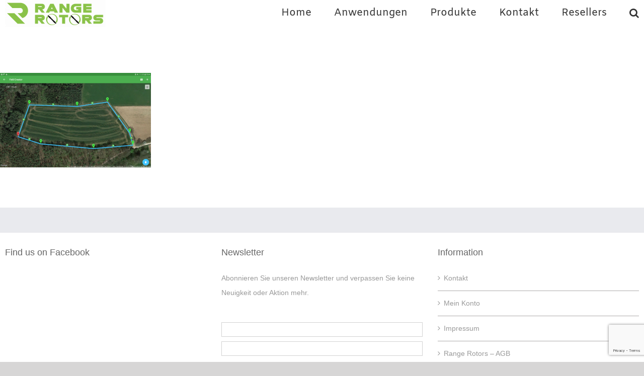

--- FILE ---
content_type: text/html; charset=utf-8
request_url: https://www.google.com/recaptcha/api2/anchor?ar=1&k=6LdV38YZAAAAAIfXNLFB1PnusI_1sIijNr1QtS2u&co=aHR0cHM6Ly9yYW5nZXJvdG9ycy5kZTo0NDM.&hl=en&v=PoyoqOPhxBO7pBk68S4YbpHZ&size=invisible&anchor-ms=20000&execute-ms=30000&cb=9770cfwwhy4r
body_size: 48851
content:
<!DOCTYPE HTML><html dir="ltr" lang="en"><head><meta http-equiv="Content-Type" content="text/html; charset=UTF-8">
<meta http-equiv="X-UA-Compatible" content="IE=edge">
<title>reCAPTCHA</title>
<style type="text/css">
/* cyrillic-ext */
@font-face {
  font-family: 'Roboto';
  font-style: normal;
  font-weight: 400;
  font-stretch: 100%;
  src: url(//fonts.gstatic.com/s/roboto/v48/KFO7CnqEu92Fr1ME7kSn66aGLdTylUAMa3GUBHMdazTgWw.woff2) format('woff2');
  unicode-range: U+0460-052F, U+1C80-1C8A, U+20B4, U+2DE0-2DFF, U+A640-A69F, U+FE2E-FE2F;
}
/* cyrillic */
@font-face {
  font-family: 'Roboto';
  font-style: normal;
  font-weight: 400;
  font-stretch: 100%;
  src: url(//fonts.gstatic.com/s/roboto/v48/KFO7CnqEu92Fr1ME7kSn66aGLdTylUAMa3iUBHMdazTgWw.woff2) format('woff2');
  unicode-range: U+0301, U+0400-045F, U+0490-0491, U+04B0-04B1, U+2116;
}
/* greek-ext */
@font-face {
  font-family: 'Roboto';
  font-style: normal;
  font-weight: 400;
  font-stretch: 100%;
  src: url(//fonts.gstatic.com/s/roboto/v48/KFO7CnqEu92Fr1ME7kSn66aGLdTylUAMa3CUBHMdazTgWw.woff2) format('woff2');
  unicode-range: U+1F00-1FFF;
}
/* greek */
@font-face {
  font-family: 'Roboto';
  font-style: normal;
  font-weight: 400;
  font-stretch: 100%;
  src: url(//fonts.gstatic.com/s/roboto/v48/KFO7CnqEu92Fr1ME7kSn66aGLdTylUAMa3-UBHMdazTgWw.woff2) format('woff2');
  unicode-range: U+0370-0377, U+037A-037F, U+0384-038A, U+038C, U+038E-03A1, U+03A3-03FF;
}
/* math */
@font-face {
  font-family: 'Roboto';
  font-style: normal;
  font-weight: 400;
  font-stretch: 100%;
  src: url(//fonts.gstatic.com/s/roboto/v48/KFO7CnqEu92Fr1ME7kSn66aGLdTylUAMawCUBHMdazTgWw.woff2) format('woff2');
  unicode-range: U+0302-0303, U+0305, U+0307-0308, U+0310, U+0312, U+0315, U+031A, U+0326-0327, U+032C, U+032F-0330, U+0332-0333, U+0338, U+033A, U+0346, U+034D, U+0391-03A1, U+03A3-03A9, U+03B1-03C9, U+03D1, U+03D5-03D6, U+03F0-03F1, U+03F4-03F5, U+2016-2017, U+2034-2038, U+203C, U+2040, U+2043, U+2047, U+2050, U+2057, U+205F, U+2070-2071, U+2074-208E, U+2090-209C, U+20D0-20DC, U+20E1, U+20E5-20EF, U+2100-2112, U+2114-2115, U+2117-2121, U+2123-214F, U+2190, U+2192, U+2194-21AE, U+21B0-21E5, U+21F1-21F2, U+21F4-2211, U+2213-2214, U+2216-22FF, U+2308-230B, U+2310, U+2319, U+231C-2321, U+2336-237A, U+237C, U+2395, U+239B-23B7, U+23D0, U+23DC-23E1, U+2474-2475, U+25AF, U+25B3, U+25B7, U+25BD, U+25C1, U+25CA, U+25CC, U+25FB, U+266D-266F, U+27C0-27FF, U+2900-2AFF, U+2B0E-2B11, U+2B30-2B4C, U+2BFE, U+3030, U+FF5B, U+FF5D, U+1D400-1D7FF, U+1EE00-1EEFF;
}
/* symbols */
@font-face {
  font-family: 'Roboto';
  font-style: normal;
  font-weight: 400;
  font-stretch: 100%;
  src: url(//fonts.gstatic.com/s/roboto/v48/KFO7CnqEu92Fr1ME7kSn66aGLdTylUAMaxKUBHMdazTgWw.woff2) format('woff2');
  unicode-range: U+0001-000C, U+000E-001F, U+007F-009F, U+20DD-20E0, U+20E2-20E4, U+2150-218F, U+2190, U+2192, U+2194-2199, U+21AF, U+21E6-21F0, U+21F3, U+2218-2219, U+2299, U+22C4-22C6, U+2300-243F, U+2440-244A, U+2460-24FF, U+25A0-27BF, U+2800-28FF, U+2921-2922, U+2981, U+29BF, U+29EB, U+2B00-2BFF, U+4DC0-4DFF, U+FFF9-FFFB, U+10140-1018E, U+10190-1019C, U+101A0, U+101D0-101FD, U+102E0-102FB, U+10E60-10E7E, U+1D2C0-1D2D3, U+1D2E0-1D37F, U+1F000-1F0FF, U+1F100-1F1AD, U+1F1E6-1F1FF, U+1F30D-1F30F, U+1F315, U+1F31C, U+1F31E, U+1F320-1F32C, U+1F336, U+1F378, U+1F37D, U+1F382, U+1F393-1F39F, U+1F3A7-1F3A8, U+1F3AC-1F3AF, U+1F3C2, U+1F3C4-1F3C6, U+1F3CA-1F3CE, U+1F3D4-1F3E0, U+1F3ED, U+1F3F1-1F3F3, U+1F3F5-1F3F7, U+1F408, U+1F415, U+1F41F, U+1F426, U+1F43F, U+1F441-1F442, U+1F444, U+1F446-1F449, U+1F44C-1F44E, U+1F453, U+1F46A, U+1F47D, U+1F4A3, U+1F4B0, U+1F4B3, U+1F4B9, U+1F4BB, U+1F4BF, U+1F4C8-1F4CB, U+1F4D6, U+1F4DA, U+1F4DF, U+1F4E3-1F4E6, U+1F4EA-1F4ED, U+1F4F7, U+1F4F9-1F4FB, U+1F4FD-1F4FE, U+1F503, U+1F507-1F50B, U+1F50D, U+1F512-1F513, U+1F53E-1F54A, U+1F54F-1F5FA, U+1F610, U+1F650-1F67F, U+1F687, U+1F68D, U+1F691, U+1F694, U+1F698, U+1F6AD, U+1F6B2, U+1F6B9-1F6BA, U+1F6BC, U+1F6C6-1F6CF, U+1F6D3-1F6D7, U+1F6E0-1F6EA, U+1F6F0-1F6F3, U+1F6F7-1F6FC, U+1F700-1F7FF, U+1F800-1F80B, U+1F810-1F847, U+1F850-1F859, U+1F860-1F887, U+1F890-1F8AD, U+1F8B0-1F8BB, U+1F8C0-1F8C1, U+1F900-1F90B, U+1F93B, U+1F946, U+1F984, U+1F996, U+1F9E9, U+1FA00-1FA6F, U+1FA70-1FA7C, U+1FA80-1FA89, U+1FA8F-1FAC6, U+1FACE-1FADC, U+1FADF-1FAE9, U+1FAF0-1FAF8, U+1FB00-1FBFF;
}
/* vietnamese */
@font-face {
  font-family: 'Roboto';
  font-style: normal;
  font-weight: 400;
  font-stretch: 100%;
  src: url(//fonts.gstatic.com/s/roboto/v48/KFO7CnqEu92Fr1ME7kSn66aGLdTylUAMa3OUBHMdazTgWw.woff2) format('woff2');
  unicode-range: U+0102-0103, U+0110-0111, U+0128-0129, U+0168-0169, U+01A0-01A1, U+01AF-01B0, U+0300-0301, U+0303-0304, U+0308-0309, U+0323, U+0329, U+1EA0-1EF9, U+20AB;
}
/* latin-ext */
@font-face {
  font-family: 'Roboto';
  font-style: normal;
  font-weight: 400;
  font-stretch: 100%;
  src: url(//fonts.gstatic.com/s/roboto/v48/KFO7CnqEu92Fr1ME7kSn66aGLdTylUAMa3KUBHMdazTgWw.woff2) format('woff2');
  unicode-range: U+0100-02BA, U+02BD-02C5, U+02C7-02CC, U+02CE-02D7, U+02DD-02FF, U+0304, U+0308, U+0329, U+1D00-1DBF, U+1E00-1E9F, U+1EF2-1EFF, U+2020, U+20A0-20AB, U+20AD-20C0, U+2113, U+2C60-2C7F, U+A720-A7FF;
}
/* latin */
@font-face {
  font-family: 'Roboto';
  font-style: normal;
  font-weight: 400;
  font-stretch: 100%;
  src: url(//fonts.gstatic.com/s/roboto/v48/KFO7CnqEu92Fr1ME7kSn66aGLdTylUAMa3yUBHMdazQ.woff2) format('woff2');
  unicode-range: U+0000-00FF, U+0131, U+0152-0153, U+02BB-02BC, U+02C6, U+02DA, U+02DC, U+0304, U+0308, U+0329, U+2000-206F, U+20AC, U+2122, U+2191, U+2193, U+2212, U+2215, U+FEFF, U+FFFD;
}
/* cyrillic-ext */
@font-face {
  font-family: 'Roboto';
  font-style: normal;
  font-weight: 500;
  font-stretch: 100%;
  src: url(//fonts.gstatic.com/s/roboto/v48/KFO7CnqEu92Fr1ME7kSn66aGLdTylUAMa3GUBHMdazTgWw.woff2) format('woff2');
  unicode-range: U+0460-052F, U+1C80-1C8A, U+20B4, U+2DE0-2DFF, U+A640-A69F, U+FE2E-FE2F;
}
/* cyrillic */
@font-face {
  font-family: 'Roboto';
  font-style: normal;
  font-weight: 500;
  font-stretch: 100%;
  src: url(//fonts.gstatic.com/s/roboto/v48/KFO7CnqEu92Fr1ME7kSn66aGLdTylUAMa3iUBHMdazTgWw.woff2) format('woff2');
  unicode-range: U+0301, U+0400-045F, U+0490-0491, U+04B0-04B1, U+2116;
}
/* greek-ext */
@font-face {
  font-family: 'Roboto';
  font-style: normal;
  font-weight: 500;
  font-stretch: 100%;
  src: url(//fonts.gstatic.com/s/roboto/v48/KFO7CnqEu92Fr1ME7kSn66aGLdTylUAMa3CUBHMdazTgWw.woff2) format('woff2');
  unicode-range: U+1F00-1FFF;
}
/* greek */
@font-face {
  font-family: 'Roboto';
  font-style: normal;
  font-weight: 500;
  font-stretch: 100%;
  src: url(//fonts.gstatic.com/s/roboto/v48/KFO7CnqEu92Fr1ME7kSn66aGLdTylUAMa3-UBHMdazTgWw.woff2) format('woff2');
  unicode-range: U+0370-0377, U+037A-037F, U+0384-038A, U+038C, U+038E-03A1, U+03A3-03FF;
}
/* math */
@font-face {
  font-family: 'Roboto';
  font-style: normal;
  font-weight: 500;
  font-stretch: 100%;
  src: url(//fonts.gstatic.com/s/roboto/v48/KFO7CnqEu92Fr1ME7kSn66aGLdTylUAMawCUBHMdazTgWw.woff2) format('woff2');
  unicode-range: U+0302-0303, U+0305, U+0307-0308, U+0310, U+0312, U+0315, U+031A, U+0326-0327, U+032C, U+032F-0330, U+0332-0333, U+0338, U+033A, U+0346, U+034D, U+0391-03A1, U+03A3-03A9, U+03B1-03C9, U+03D1, U+03D5-03D6, U+03F0-03F1, U+03F4-03F5, U+2016-2017, U+2034-2038, U+203C, U+2040, U+2043, U+2047, U+2050, U+2057, U+205F, U+2070-2071, U+2074-208E, U+2090-209C, U+20D0-20DC, U+20E1, U+20E5-20EF, U+2100-2112, U+2114-2115, U+2117-2121, U+2123-214F, U+2190, U+2192, U+2194-21AE, U+21B0-21E5, U+21F1-21F2, U+21F4-2211, U+2213-2214, U+2216-22FF, U+2308-230B, U+2310, U+2319, U+231C-2321, U+2336-237A, U+237C, U+2395, U+239B-23B7, U+23D0, U+23DC-23E1, U+2474-2475, U+25AF, U+25B3, U+25B7, U+25BD, U+25C1, U+25CA, U+25CC, U+25FB, U+266D-266F, U+27C0-27FF, U+2900-2AFF, U+2B0E-2B11, U+2B30-2B4C, U+2BFE, U+3030, U+FF5B, U+FF5D, U+1D400-1D7FF, U+1EE00-1EEFF;
}
/* symbols */
@font-face {
  font-family: 'Roboto';
  font-style: normal;
  font-weight: 500;
  font-stretch: 100%;
  src: url(//fonts.gstatic.com/s/roboto/v48/KFO7CnqEu92Fr1ME7kSn66aGLdTylUAMaxKUBHMdazTgWw.woff2) format('woff2');
  unicode-range: U+0001-000C, U+000E-001F, U+007F-009F, U+20DD-20E0, U+20E2-20E4, U+2150-218F, U+2190, U+2192, U+2194-2199, U+21AF, U+21E6-21F0, U+21F3, U+2218-2219, U+2299, U+22C4-22C6, U+2300-243F, U+2440-244A, U+2460-24FF, U+25A0-27BF, U+2800-28FF, U+2921-2922, U+2981, U+29BF, U+29EB, U+2B00-2BFF, U+4DC0-4DFF, U+FFF9-FFFB, U+10140-1018E, U+10190-1019C, U+101A0, U+101D0-101FD, U+102E0-102FB, U+10E60-10E7E, U+1D2C0-1D2D3, U+1D2E0-1D37F, U+1F000-1F0FF, U+1F100-1F1AD, U+1F1E6-1F1FF, U+1F30D-1F30F, U+1F315, U+1F31C, U+1F31E, U+1F320-1F32C, U+1F336, U+1F378, U+1F37D, U+1F382, U+1F393-1F39F, U+1F3A7-1F3A8, U+1F3AC-1F3AF, U+1F3C2, U+1F3C4-1F3C6, U+1F3CA-1F3CE, U+1F3D4-1F3E0, U+1F3ED, U+1F3F1-1F3F3, U+1F3F5-1F3F7, U+1F408, U+1F415, U+1F41F, U+1F426, U+1F43F, U+1F441-1F442, U+1F444, U+1F446-1F449, U+1F44C-1F44E, U+1F453, U+1F46A, U+1F47D, U+1F4A3, U+1F4B0, U+1F4B3, U+1F4B9, U+1F4BB, U+1F4BF, U+1F4C8-1F4CB, U+1F4D6, U+1F4DA, U+1F4DF, U+1F4E3-1F4E6, U+1F4EA-1F4ED, U+1F4F7, U+1F4F9-1F4FB, U+1F4FD-1F4FE, U+1F503, U+1F507-1F50B, U+1F50D, U+1F512-1F513, U+1F53E-1F54A, U+1F54F-1F5FA, U+1F610, U+1F650-1F67F, U+1F687, U+1F68D, U+1F691, U+1F694, U+1F698, U+1F6AD, U+1F6B2, U+1F6B9-1F6BA, U+1F6BC, U+1F6C6-1F6CF, U+1F6D3-1F6D7, U+1F6E0-1F6EA, U+1F6F0-1F6F3, U+1F6F7-1F6FC, U+1F700-1F7FF, U+1F800-1F80B, U+1F810-1F847, U+1F850-1F859, U+1F860-1F887, U+1F890-1F8AD, U+1F8B0-1F8BB, U+1F8C0-1F8C1, U+1F900-1F90B, U+1F93B, U+1F946, U+1F984, U+1F996, U+1F9E9, U+1FA00-1FA6F, U+1FA70-1FA7C, U+1FA80-1FA89, U+1FA8F-1FAC6, U+1FACE-1FADC, U+1FADF-1FAE9, U+1FAF0-1FAF8, U+1FB00-1FBFF;
}
/* vietnamese */
@font-face {
  font-family: 'Roboto';
  font-style: normal;
  font-weight: 500;
  font-stretch: 100%;
  src: url(//fonts.gstatic.com/s/roboto/v48/KFO7CnqEu92Fr1ME7kSn66aGLdTylUAMa3OUBHMdazTgWw.woff2) format('woff2');
  unicode-range: U+0102-0103, U+0110-0111, U+0128-0129, U+0168-0169, U+01A0-01A1, U+01AF-01B0, U+0300-0301, U+0303-0304, U+0308-0309, U+0323, U+0329, U+1EA0-1EF9, U+20AB;
}
/* latin-ext */
@font-face {
  font-family: 'Roboto';
  font-style: normal;
  font-weight: 500;
  font-stretch: 100%;
  src: url(//fonts.gstatic.com/s/roboto/v48/KFO7CnqEu92Fr1ME7kSn66aGLdTylUAMa3KUBHMdazTgWw.woff2) format('woff2');
  unicode-range: U+0100-02BA, U+02BD-02C5, U+02C7-02CC, U+02CE-02D7, U+02DD-02FF, U+0304, U+0308, U+0329, U+1D00-1DBF, U+1E00-1E9F, U+1EF2-1EFF, U+2020, U+20A0-20AB, U+20AD-20C0, U+2113, U+2C60-2C7F, U+A720-A7FF;
}
/* latin */
@font-face {
  font-family: 'Roboto';
  font-style: normal;
  font-weight: 500;
  font-stretch: 100%;
  src: url(//fonts.gstatic.com/s/roboto/v48/KFO7CnqEu92Fr1ME7kSn66aGLdTylUAMa3yUBHMdazQ.woff2) format('woff2');
  unicode-range: U+0000-00FF, U+0131, U+0152-0153, U+02BB-02BC, U+02C6, U+02DA, U+02DC, U+0304, U+0308, U+0329, U+2000-206F, U+20AC, U+2122, U+2191, U+2193, U+2212, U+2215, U+FEFF, U+FFFD;
}
/* cyrillic-ext */
@font-face {
  font-family: 'Roboto';
  font-style: normal;
  font-weight: 900;
  font-stretch: 100%;
  src: url(//fonts.gstatic.com/s/roboto/v48/KFO7CnqEu92Fr1ME7kSn66aGLdTylUAMa3GUBHMdazTgWw.woff2) format('woff2');
  unicode-range: U+0460-052F, U+1C80-1C8A, U+20B4, U+2DE0-2DFF, U+A640-A69F, U+FE2E-FE2F;
}
/* cyrillic */
@font-face {
  font-family: 'Roboto';
  font-style: normal;
  font-weight: 900;
  font-stretch: 100%;
  src: url(//fonts.gstatic.com/s/roboto/v48/KFO7CnqEu92Fr1ME7kSn66aGLdTylUAMa3iUBHMdazTgWw.woff2) format('woff2');
  unicode-range: U+0301, U+0400-045F, U+0490-0491, U+04B0-04B1, U+2116;
}
/* greek-ext */
@font-face {
  font-family: 'Roboto';
  font-style: normal;
  font-weight: 900;
  font-stretch: 100%;
  src: url(//fonts.gstatic.com/s/roboto/v48/KFO7CnqEu92Fr1ME7kSn66aGLdTylUAMa3CUBHMdazTgWw.woff2) format('woff2');
  unicode-range: U+1F00-1FFF;
}
/* greek */
@font-face {
  font-family: 'Roboto';
  font-style: normal;
  font-weight: 900;
  font-stretch: 100%;
  src: url(//fonts.gstatic.com/s/roboto/v48/KFO7CnqEu92Fr1ME7kSn66aGLdTylUAMa3-UBHMdazTgWw.woff2) format('woff2');
  unicode-range: U+0370-0377, U+037A-037F, U+0384-038A, U+038C, U+038E-03A1, U+03A3-03FF;
}
/* math */
@font-face {
  font-family: 'Roboto';
  font-style: normal;
  font-weight: 900;
  font-stretch: 100%;
  src: url(//fonts.gstatic.com/s/roboto/v48/KFO7CnqEu92Fr1ME7kSn66aGLdTylUAMawCUBHMdazTgWw.woff2) format('woff2');
  unicode-range: U+0302-0303, U+0305, U+0307-0308, U+0310, U+0312, U+0315, U+031A, U+0326-0327, U+032C, U+032F-0330, U+0332-0333, U+0338, U+033A, U+0346, U+034D, U+0391-03A1, U+03A3-03A9, U+03B1-03C9, U+03D1, U+03D5-03D6, U+03F0-03F1, U+03F4-03F5, U+2016-2017, U+2034-2038, U+203C, U+2040, U+2043, U+2047, U+2050, U+2057, U+205F, U+2070-2071, U+2074-208E, U+2090-209C, U+20D0-20DC, U+20E1, U+20E5-20EF, U+2100-2112, U+2114-2115, U+2117-2121, U+2123-214F, U+2190, U+2192, U+2194-21AE, U+21B0-21E5, U+21F1-21F2, U+21F4-2211, U+2213-2214, U+2216-22FF, U+2308-230B, U+2310, U+2319, U+231C-2321, U+2336-237A, U+237C, U+2395, U+239B-23B7, U+23D0, U+23DC-23E1, U+2474-2475, U+25AF, U+25B3, U+25B7, U+25BD, U+25C1, U+25CA, U+25CC, U+25FB, U+266D-266F, U+27C0-27FF, U+2900-2AFF, U+2B0E-2B11, U+2B30-2B4C, U+2BFE, U+3030, U+FF5B, U+FF5D, U+1D400-1D7FF, U+1EE00-1EEFF;
}
/* symbols */
@font-face {
  font-family: 'Roboto';
  font-style: normal;
  font-weight: 900;
  font-stretch: 100%;
  src: url(//fonts.gstatic.com/s/roboto/v48/KFO7CnqEu92Fr1ME7kSn66aGLdTylUAMaxKUBHMdazTgWw.woff2) format('woff2');
  unicode-range: U+0001-000C, U+000E-001F, U+007F-009F, U+20DD-20E0, U+20E2-20E4, U+2150-218F, U+2190, U+2192, U+2194-2199, U+21AF, U+21E6-21F0, U+21F3, U+2218-2219, U+2299, U+22C4-22C6, U+2300-243F, U+2440-244A, U+2460-24FF, U+25A0-27BF, U+2800-28FF, U+2921-2922, U+2981, U+29BF, U+29EB, U+2B00-2BFF, U+4DC0-4DFF, U+FFF9-FFFB, U+10140-1018E, U+10190-1019C, U+101A0, U+101D0-101FD, U+102E0-102FB, U+10E60-10E7E, U+1D2C0-1D2D3, U+1D2E0-1D37F, U+1F000-1F0FF, U+1F100-1F1AD, U+1F1E6-1F1FF, U+1F30D-1F30F, U+1F315, U+1F31C, U+1F31E, U+1F320-1F32C, U+1F336, U+1F378, U+1F37D, U+1F382, U+1F393-1F39F, U+1F3A7-1F3A8, U+1F3AC-1F3AF, U+1F3C2, U+1F3C4-1F3C6, U+1F3CA-1F3CE, U+1F3D4-1F3E0, U+1F3ED, U+1F3F1-1F3F3, U+1F3F5-1F3F7, U+1F408, U+1F415, U+1F41F, U+1F426, U+1F43F, U+1F441-1F442, U+1F444, U+1F446-1F449, U+1F44C-1F44E, U+1F453, U+1F46A, U+1F47D, U+1F4A3, U+1F4B0, U+1F4B3, U+1F4B9, U+1F4BB, U+1F4BF, U+1F4C8-1F4CB, U+1F4D6, U+1F4DA, U+1F4DF, U+1F4E3-1F4E6, U+1F4EA-1F4ED, U+1F4F7, U+1F4F9-1F4FB, U+1F4FD-1F4FE, U+1F503, U+1F507-1F50B, U+1F50D, U+1F512-1F513, U+1F53E-1F54A, U+1F54F-1F5FA, U+1F610, U+1F650-1F67F, U+1F687, U+1F68D, U+1F691, U+1F694, U+1F698, U+1F6AD, U+1F6B2, U+1F6B9-1F6BA, U+1F6BC, U+1F6C6-1F6CF, U+1F6D3-1F6D7, U+1F6E0-1F6EA, U+1F6F0-1F6F3, U+1F6F7-1F6FC, U+1F700-1F7FF, U+1F800-1F80B, U+1F810-1F847, U+1F850-1F859, U+1F860-1F887, U+1F890-1F8AD, U+1F8B0-1F8BB, U+1F8C0-1F8C1, U+1F900-1F90B, U+1F93B, U+1F946, U+1F984, U+1F996, U+1F9E9, U+1FA00-1FA6F, U+1FA70-1FA7C, U+1FA80-1FA89, U+1FA8F-1FAC6, U+1FACE-1FADC, U+1FADF-1FAE9, U+1FAF0-1FAF8, U+1FB00-1FBFF;
}
/* vietnamese */
@font-face {
  font-family: 'Roboto';
  font-style: normal;
  font-weight: 900;
  font-stretch: 100%;
  src: url(//fonts.gstatic.com/s/roboto/v48/KFO7CnqEu92Fr1ME7kSn66aGLdTylUAMa3OUBHMdazTgWw.woff2) format('woff2');
  unicode-range: U+0102-0103, U+0110-0111, U+0128-0129, U+0168-0169, U+01A0-01A1, U+01AF-01B0, U+0300-0301, U+0303-0304, U+0308-0309, U+0323, U+0329, U+1EA0-1EF9, U+20AB;
}
/* latin-ext */
@font-face {
  font-family: 'Roboto';
  font-style: normal;
  font-weight: 900;
  font-stretch: 100%;
  src: url(//fonts.gstatic.com/s/roboto/v48/KFO7CnqEu92Fr1ME7kSn66aGLdTylUAMa3KUBHMdazTgWw.woff2) format('woff2');
  unicode-range: U+0100-02BA, U+02BD-02C5, U+02C7-02CC, U+02CE-02D7, U+02DD-02FF, U+0304, U+0308, U+0329, U+1D00-1DBF, U+1E00-1E9F, U+1EF2-1EFF, U+2020, U+20A0-20AB, U+20AD-20C0, U+2113, U+2C60-2C7F, U+A720-A7FF;
}
/* latin */
@font-face {
  font-family: 'Roboto';
  font-style: normal;
  font-weight: 900;
  font-stretch: 100%;
  src: url(//fonts.gstatic.com/s/roboto/v48/KFO7CnqEu92Fr1ME7kSn66aGLdTylUAMa3yUBHMdazQ.woff2) format('woff2');
  unicode-range: U+0000-00FF, U+0131, U+0152-0153, U+02BB-02BC, U+02C6, U+02DA, U+02DC, U+0304, U+0308, U+0329, U+2000-206F, U+20AC, U+2122, U+2191, U+2193, U+2212, U+2215, U+FEFF, U+FFFD;
}

</style>
<link rel="stylesheet" type="text/css" href="https://www.gstatic.com/recaptcha/releases/PoyoqOPhxBO7pBk68S4YbpHZ/styles__ltr.css">
<script nonce="nlrqVZ7BG0Ju73DD35DqLQ" type="text/javascript">window['__recaptcha_api'] = 'https://www.google.com/recaptcha/api2/';</script>
<script type="text/javascript" src="https://www.gstatic.com/recaptcha/releases/PoyoqOPhxBO7pBk68S4YbpHZ/recaptcha__en.js" nonce="nlrqVZ7BG0Ju73DD35DqLQ">
      
    </script></head>
<body><div id="rc-anchor-alert" class="rc-anchor-alert"></div>
<input type="hidden" id="recaptcha-token" value="[base64]">
<script type="text/javascript" nonce="nlrqVZ7BG0Ju73DD35DqLQ">
      recaptcha.anchor.Main.init("[\x22ainput\x22,[\x22bgdata\x22,\x22\x22,\[base64]/[base64]/[base64]/KE4oMTI0LHYsdi5HKSxMWihsLHYpKTpOKDEyNCx2LGwpLFYpLHYpLFQpKSxGKDE3MSx2KX0scjc9ZnVuY3Rpb24obCl7cmV0dXJuIGx9LEM9ZnVuY3Rpb24obCxWLHYpe04odixsLFYpLFZbYWtdPTI3OTZ9LG49ZnVuY3Rpb24obCxWKXtWLlg9KChWLlg/[base64]/[base64]/[base64]/[base64]/[base64]/[base64]/[base64]/[base64]/[base64]/[base64]/[base64]\\u003d\x22,\[base64]\\u003d\x22,\x22wr3Cl8KTDMKMw6HCmB/DjcO+Z8OZSUEOHi8wJMKRwrDCghwJw5jClknCoCzCuBt/woLDr8KCw6dTMmstw4PChEHDnMK1Nlw+w5Fuf8KRw7QmwrJxw5PDhFHDgEZMw4UzwoUTw5XDj8O7wq/Dl8KOw6IdKcKCw4jCsT7DisOxV0PCtXnCn8O9ESXCqcK5akfCgsOtwp0NCjoWwpfDgnA7XsOXScOSwqTCryPCmcKHScOywp/DljNnCTDCiRvDqMK7wo1CwqjCh8OqwqLDvwvDiMKcw5TCkS43wq3CgAvDk8KHMiMNCTjDgcOMdi/[base64]/DhDMQw7ITw5RHw7fCsW3CqFJsw4nDhA8eFnrCsl9QwqTCi2LDumPDg8KBWGYgw6DCnQ7DqBHDv8Kkw5fCtsKGw7piwqNCFQbDvX1tw5jCssKzBMKEwoXCgMKpwoI0H8OIEcKOwrZKw6EPSxcRUgnDnsO/w5fDownCvk7DqETDtmw8UGUwdw/Cg8K1dUwYw6vCvsKowoF7O8Onwp1tViTCmVcyw5nCucO1w6DDrGwRfR/CrFllwrkBJcOcwpHCgRHDjsOcw6A/wqQcw5h5w4wOwozDlsOjw7XCrMOCM8Kuw7FPw5fCthAQb8OzJcKlw6LDpMKHwpfDgsKFW8Kjw67Crxh2wqNvwphDZh/DgEzDhBVfUi0Gw7JfJ8O3DMKsw6lGBsKPL8ObXD4Nw77CisKvw4fDgGjDiA/[base64]/[base64]/DjMOzwrModsOsEMO7wpLDjcKbwodteVoyw7p2w6vCmBTCi29PeiMiFFnCmsKyf8Knwo1uCcOme8KjExRMUcKjBTM+wrY5w7YfZcKYe8Odwp/[base64]/DohkCwpTCtSE8JMOTN0p9KcKqwq/DsMOsw5TCmXk/[base64]/ClMODwr85woDCmsK4w4Y2QSbCpcOwwo4Pw7ZEw5fCqTd1wroBw5TDkB1Aw4cFbW/CmMKrwpgTblxQwqXCmsOfS1ZXOcOZw44nw7QfLBRINcO8w7I8YEtCR2wvwoNaAMOEw4BTw4I5w5XCvMObw7MuDMK9Rn/[base64]/DtFUYBnk7w6kPw6xswofCiHzDuk4wFiPDocOJfUbCpBXDh8KIFiPCk8KUw4PCt8KGC2NIDldeBMKtw6wiCjnChlRuw6XDrW9tw6MqwrHDhcO8DMOZw4HDicK6Kk/CqMOfW8KewoNswoDDi8KqPkPDvU83w6rDrUQpZcKpb0dFw7XCucOdw7rDqcKAG1rCqBklA8OaI8KfQsOjw6FAKCLDuMO/w5rDr8OKworCvcK3w4c5EsK8wr3Dl8OcaCvCkMKvR8O9w4dXwrPCpsKEwoJpEcOaZ8KfwpAlwprCm8KKXVbDssKZw7jDi0gtwqI3esKewodEZnPDrcK0FmpWw6LCp3RYw6zDpmrCnz/DmDzCmwNMwo3DjsKuwqjCrsO9wosgZ8OuTsOuY8K0PXTChMK1AyVhwqfDu2pPwrU1GQs6IVIAw7TCoMOUwpjDkcKRwpZ4w7A5Wm4fwqhoURPCvcO9w77DqMK4w4LDmCzDm2ouw5LCncORGMOIfyzDvFXDmHzCnMK4QCI5SmvCiGrDr8Ktwpx4SCYow7/Dgz0ScVnCtF/DkAAUUWnCr8KMasODZztiwo5pN8K0w546SE8JRsOyw4/[base64]/DqsKFDsOnwoUKw7jCt8Owwo3CqxtHdcKMTsOgcEDDpQbCg8OewpnCvsKjwqzCksK7HXRpwpxBZhJBRcOhdAbCmsKlVMKsfMOfw7DCt1/DvgYrw4Zbw4RZwofDimZEFsOpwqnDindJw75CPsKNwrbCo8O2w7dZC8KYDABzwpbCvsKydcKaWsKOFcKtwqs1w43DiVo2w5x7JDhtw4HDk8O9w5vCgE4JIsODwrfDqMKVWMOjJcOJYQIxw5hxw7jDlMOlw6rCuMOYcMKqwpVKw7lTRcOEw4fCuEd/[base64]/CvW/[base64]/[base64]/DmUvCqWbDi8Kpw60RHULDnnrDn8KBesOye8Ovc8OdUmrDqXFqwpB1ZMObSjJbJilMwoTChsKQD2bDmMO8w4/Di8OIH3MNRnDDhMOnXMO5eR0eGGd9wp/CijxOw7PDuMO4WQwqw6zCiMKswoRHw48Bw5XCqGVnwrwLM2lOw7DDqMOaw5fCjVzDszdrIcK+AMOPwovDrMOhw5ECGD9RYQNXbcOmSsKqE8O0CFbCqMKJf8KkBsOawpnDuz7CrgYbV0Inw7LDrMOIFCvDk8KjKkbCkcKfQyHDuSzDnDXDkSzCpsKqw60Lw4jCsQNLXm/CkMOCUcKHwpNra2fCqcKfDB8/wqwhYxw7C38cw7zCkMOHwqRZwqjClcKeH8OoJMKCeCjDt8KfCsObXcOJw75wfgvCtsO+FMO7CcKawoFrOhRSwpXDsgomN8ORw7PDpsOawq0sw6DClhU5XB9DMMK+A8Kdw70zwrx/f8KRc1Zww5jCnWrDqCDCt8Kww7LCt8Khwr4ew5ZKDcO3w7zCu8KOdUrCvz5pwpPDmFoDw5k5QcKpT8KCJVo+w6BWIcOsw7TDrsO8PsOZA8O4wopFMRrCtsKSIcOYbcKyPSsJw5Fbw5wfbMOBwpvCssOcwqxQHMK/[base64]/DvkTDtB7CnHjDhSPDq1HDosOfwo4uw73Cn8Oow6NNw6QWwqAZwqAnw4HDkMKHShzDjTDCvQTDnMOEdsOdHsKrMMOCNMOoDMKqaR4ibifCosKPKcOPwrM3ODYuI8OPw79iOMOlJ8OqTsK4wpDDucO6wroGXsOhMgrCrQDDuG/DqEbCmU1OwosXGn4mWMO5wr/Dj2TChQ4Zw4HDt0HDpMK9KMK7wqEtw5zDr8KDwppOw7jCnMKZwo9uw6hnw5XCi8O0w5LDgCXDuyLCrcOAXwLCqMKCDMOTwo/CvXfDjMKFw6xMVcK+w6M5JsOfecKPw5ANC8Ksw5PDisOscDHCt1nDk3Mewo9XcXtuMRrDnXHCk8OXBS1pw64Rwp9Xw7fDoMK0w7svKsKqwql/wpYzwpfCmUzDrTfCqsOrw7PCql/[base64]/[base64]/DnDURcXlSFcK2wozDrhdMw50mDsOKw7pUH8K3w5HCozttwoNMw7FYwoAAw4zDtmvCgsOnCBnCixzDkMO1MGzCmsKcXCPCpcO3Z2gyw7TCq1LDs8O6DMKHBTPCq8KUw73DksK0wpnDtng6bHJcaMOxDm1qwqU+SsOGwpppNlZgw4nCjQcKOxwpw67DnMOXNcO/wq9mwoRsw7kVw6zDh3xNPClJBjprDEvDv8OqSQM1LXTDgEzDlV/[base64]/V8KJw7LDjAV+w6UbDTV5w7PDhcOnwrzDjMKVDAvCuSHCicOcfRgsamTDjsKcP8OAThNrPAM1EGbDicOSHF8QDU9wwp/DqyPDhMKpw7tZw6rCo2tnwrU+wqZjUXfDrMOgPcOJwq/ChMOdLcOuSsOJKxRmYTJrEWxYwpzCo3TCvwQyfC3Do8Kmbh7DkMOaUkvCl1wSYsK9FRDDucKZw77DqFESd8K3U8OjwpswwqrCisOCfhMVwpTCmsOqwo8Dax3Ck8KCw4xnw5PCmcOLBsOtTn58wqfCusKWw4FywpvCg3fDoQpNX8O1wqghMEkIMcOUUsO/wonDtMK7wr7CucKvw6I3wrnCt8KgQMOwP8OFbzzCnMOswqZbwo0OwowbcgPCpBXCmg9eBMOpF1jDhcKEKcK+XFTCk8ObWMOJcl7DrMOEURrDrjPDv8O6DMKYPjbDhsK6SWhUUn1lQMOuFCtQw4J5W8Krw4pLw5zCkFQTwq/ChsKow7XDpMOeO8KddygeZQknWS/Du8OtFWNJEMKRLlnDqsK8w5LDs3Q/[base64]/T8KLTcKmEl4Ew44HZxEsw4bDvMKSNWTDksO5OMKvw5UAwoMDY8Ofwo3DpMKaBcOHFwHDj8KJLUtLGWvCgH4qw58gw6bDkMKkaMKmesKVwo4Lwro/Ow1IPgjDsMOBw4XDosK7WE9FDcO1ByYUw4FFMHc7P8OhRMOFDgPCsXrCoH5jwpXClkTDlw/[base64]/wq0SQVzCuiHDtWLCsR7DpcKmwoANwrPCtXl3LMKYcgnDrB9zTADDr3TCp8OPw6nCp8KTwpzDiSHCpXZOccOlwrDCicOSMsKaw4YxwoTDtcOKw7R1wodOwrNKG8O8wr9QUcOZwrAawoVmecKww4xow5/[base64]/CuhLDrcKow4sLwqpww6TDvkbCsMOBwpXDqcOZTh8nw5TDuV7CssOQYXfCnsO/L8Opwo7Cph3DjMOrGcO6ZmfDolMTwojDuMKRFsOJwoXCtcOqw4HDgxITwpzCpD4IwptTwqhPw5bCjsO7NUbDrFphaQciShljGMOzwrF2BsOGwrBCw4nDvcKnMsOpwrV6VRRaw6AFGD91w6oKO8OaLQ8QwqvDs8Kww6huXsO5OMOcw5XDmsOewrB/w7zClcKsRcK4w7jDuCLCk3dOVcObbEbDpmfDiB17ZC3CmMKJw7EJwpliV8Oaf3fCjcOywoXDvsOGXH7DhcO8wq98wqBZOlw7GcOAdSJywqzDp8OdVjM6aFpaD8K/[base64]/I8K3wrIAwqATwrY9wrxxdsKSfUfCvcOYQCshBz0gBMOrTcKtAsOrwrdwWGHCkFDDqUTDo8OywoZxSTfDosK8wpnCv8OEwrDCtMOdw6ZPVcKTJzULwpfCj8OnTAvCsFQ1asKsBHTDucKOwpBcJMK/wq9Jw5nDn8ORMSgowoLClcKjNBUnw7HCkSHDgX3Dt8KZJMOWJiU9w7XDuWTDgAjDsj5Kw5tOcsOywqvDhx1iwrJnwqoDVMO1woYNWyrDiBLDlsK6wolTEMKKw4Vpwrdkwrprw5IJwqQIw4/[base64]/CkcKLw4fDssObwpYww4nDgMKVdiPDllgEDSbDlCN5w4lTHm7DuznCgcOvfTXCocKAw5cqFQUDHcOqAMK/[base64]/[base64]/[base64]/Dn8K1w6bCgMOwGEdYb8K7Bn4CwqlUcsOVd8OjeMOiwpBDw5zCgMKPwo4Aw7guX8Kgw7DClkPDtRhaw7PCpsOmG8K1w7pLE2LDk0LCmcKCQcO4IsOhbCTCmxpkNMKNw77Dp8OhwowVwq/[base64]/b1FMw4bDrMO1w5bClhlRwpoQw7BFwrTDg8KuKWAvw7jDi8OSVcOzw6ZGYgDCq8OrCA08w7NwYsK1wr/DiRnCtlTDisOCOVPCssO0w4nDtMOwTk/CksOCw7Ele2TCpcKxwo1cwrjCqkhFYlLDswnCvMO6WwXCpcKEAA9mZsKuD8K6JcObw5Y3w7PCm2ktJsKTG8ODL8KFAcOLcBTCjxLCh2XDnsOfIMO1NMKRw4A8RMOTcMKqwpMxwqVlWXIUPcKYe2/DlsKOwrLDgcONw4XDvsOYZMKKcMOQLcOXZsOSw5MHwoTCqADCiEtPfmvCgsKATEHDhghZQ0zDtjIgwqUJV8KDVB7Dvg9owr4BwpTClifDv8OJw7Rww5s/w748QjjDn8OXwp4DdUhAwpTCr2jDuMOEPsO0IsKiwoDCuE1fOxw6cjvDmHDDpArDkFfDon47TiYfUMOaWD3CvT7Ckm3DiMOIw5/DhMKud8KuwrYxYcO1HMOxw47Cn3rCiDp5EMK+wqsiLnNiQkAoY8OdWHHCtMO8w7s2wocKwr5mex/[base64]/CmHdvw4PCm2s4woEZw6rCmkzDj8KEfiMjwplrw6ANHcO6w79Vw4/CvMKVDh8QTEcCXS8BDDTCusOVPyBUw6LDo8Ouw6XDtMOGw61jw6XCocOvw53Dn8OuUXtPw7l1JMOqw47DmiTDrMO0w6Flwrk6EMO7KsOFYnXDhcOUwr/[base64]/CjXlWS8Opwq51KcKsLSbDhXYwIkYvIFPCiMOtw4HCvcKmwqXDosOFdcK+RQ45w6nCnGdpwrUzBcKdfXTCj8KUw4nCg8O6w6jDlcOWaMK3JsOswoLCuSfCo8KUw5t0fUZIwrnDgsKOXMO5O8KsMsKawpoYT2s0QCxCaADDklPDiBHChcKuwrDDjU/DvMOVBsKlW8OrchwVwrI0PG8Dw4o8wq3Cj8OewrpYUHrDm8OcwpXCnmvDr8OqwoBXZsKjwrZQXsKffzfDv1Zhw7JUFVnCoz/Dig/CuMOIGcK9J0jCuMO/wp7DmGVIw6bCtMKFw4XCmsObBMKmeFQOE8K9w591JxvCg1vCn3DDmMOLL30XwrlJcB9IUcKIwqPCssOUTWnCijADejlEFErDn04mISDDkHTCpw5fPlrCt8OCwo7Dn8Kqwr/[base64]/CiMKiwrjDhUpKH0rDi8Opw47DqcOgwqvDsTdHwpBWwoHCq1LCmMOFe8Ojw4DDscKmTcKzdlceVMOEwpLDm1DDgMKYaMORwotlwopIwqDDqsOLwr7DhXfCosOhLMKuwprCo8K9SMKuw44Qw44uwrxyOsKiwq96wpIHMXPCl0vCpsO7bcOuwoXDtWjCk1V9WV/CvMO8w5TDmMKNw7/CtcKIw5jDtR3ChWMHwqJ2wo/DrcOrwrHDl8O+wqrCrx7Dp8OMKFdXYCtGw5jDsjfDlsK0Q8O5BMOuw7DCu8OBL8KJwpbCtm3DgsO5T8OkIhvDomMRwptxw59dSMOsw6TCnzE/wpV9PBxVw4LCs0LDl8KdWsOWw67DkQYrehXDhjZSVUnDoQlZw7I6ZcO4wqxqdMKnwpoJwpEIOcK5DcKJw7TDtsKBwroMLjHDoATCl2cBYUN/w65LwovDqcK5wqErL8OwwpTCtB/CoyTDjR/Ct8KBwp58w7jDhsOZK8OnTsKMwqwHw789ED/[base64]/WDEjdk7CnsOow7cuXMK4E2NNw5lmw5vDhsKKw5NAw411w6rCkcOnw4PDnMKNw4MqDGnDinDCtiUWw54rw4hCw7bCm04swqxYQsKtXcOYw7/CtiRMUsKKLsOlwpRGw6FIw5w+w4jDoXsiwrF3CBZuBcOKZsOywq3DqVIQecKEEjVUJFJSCUA0w6DCv8KCw7BQw69TWQ0RA8KFw4Bzw5cow5LCogt3w7TCqic9wqjCmisrXFUWSi9cWRBsw5cyUcK/YcKuVRHDuEbClMKEw6oQUzLDnWRTwrHCp8Kow4LDtsKOwoDDisOTw7Fdw6DCpzTClcOyS8OCwopqw5Zdw61PAMOCUk3DkDpPw6jClsOOSlvClDhDwo8PAcOaw5rDjlLCp8OYYBvCusKXXn7CncO8MhDCpxzDpGQ/N8KPw6MrwrbDpQbClsKfwpPDl8KHc8ODwp14wqPDocOiw5x+w57Cq8KLS8OKw4kcd8OJYQxYw7HCgcOywr0cT0jDmmLDtDUQeXxbw4PCq8K/[base64]/Cl3XCtcODDcOoHFDCl8O/H8K6dMK9w4dfwqlJw40/cDrCok3CnHXCn8OyEx5KCDrDqmArwqsmawrCp8KzXSABO8KQw7Rpw6vCikHDs8K0w6xZw5zDhMKswo8/[base64]/DqgbDgcKuwr7DvSPCqBfCuT0kf8OIKcK0w5QGU1bCo8KLIsKdw4DCsB10wpfDr8Kofi4kw4QgUMO2w75Qw5DDoSPDuXnDoVPDrgAFw6lBI0jCmGvDh8KHw79hXwnDqcKNQxkEwo7Du8KJw6zDsQ1HYsKFwrJhw7ccJsOQJcOUScK/wo8TM8KdIcKsQ8OJwr3ChMKOWC0nXAVZJi97wr9AwpDDlMK9ZMOZbgjDhsKWaRw+VsOGB8OTw53CscK2QzZHw4vCuifDhGvCk8OAwofDhhtAwrUkKDjCu2vDh8KJwrxiLi8/[base64]/w5rDqELDgDLCh8Osw4nCgTIzNcK3wpNZRsKYRgPCmwzCi8KPwrl1w6vDq3bCosKOT0gNw5/DnsO8bcOlGcOiwrrDs0bCrUgJfV/CvsOtwqHCoMKzDE3CjsK5wrDCqFtWXGXCq8OBN8KVC1LDj8OSKsOOMlPDqsOCEMKMYFDDvMKhMMKDwqgQw7VUwp7CjMOvP8KYw6o8w5h6RlbCksOfNcKBwqLClsOJwp9/[base64]/O3Mybw84wqLCqw9VVUzCiFYmK8Kncw8GCUgOfzxdGsOWw4XDo8Kqwq9xwrsubMK2HcO4w7lFwofDqcOPHCcKOAnDgsOPw4J7Z8O/[base64]/dA/Do8KfBcKAC2Bcw5PDpUIeeiTDpcK+wrI+R8O8bwZdLUNowpA/[base64]/BMOHeGDDpC/DmsKawpbDmFs1Q3VwwpUew7p0w5rCsgXDu8K2w63CggIuMg4awqwFEA8nfjPClsO4NsKpMWZVHjbDoMKqFH3DlcK/WUHDnMOeC8Orwq8iwqIIchDCosOIwp/CusOLw4HDgMOQw6nChsO4wqHCn8OEbsOrbjbDokfCuMOqZ8OIwpwNTSllGwHCphYaWFLCjRUCw4MiS3p+AMKnwrvDjsOQwrDCnWjDiGDCoFl6TsOldsKtwotwZmTCmHlYw4AwwqjCvSEqwoPCtjLCgHhdHynDqC3DiRsiw78zRcKRL8KKc0XDmcKSw4HCl8Kpwo/DtMO/K8KeZcOfwo5AwpLDmsKWwpQWw6TDrMKQAHTCqBcSwr7DnxHCuTfCicKpwp8VwqTCoWzCogtAdsOXw7fChMOIGwDCkcO5wqE7w77CsxDCqMO3c8O1wpfDvMKjwroFGMKOCMOvw7/DqBTCsMO8w6XCgnPDmioucsO+A8KwWcK7w64WwoTDkA0POMOGw4TCjFcFCcOgwqjDpcOCAsKVw5vCicKGw5gqQVcLw4kSUcKQwpnDng8bw6jCjXHCo0HDoMOvwodMS8KQwrIRdUxJwp7DoV1YDmBOXsKZf8O8dA/Cu3PCuXY9PxoSw73CtFM/FsKiIcOGaxTDgXBcbsK4wrA6dMOYw6ZnfMKcw7fCvlANTVluHTobIsKDw6TDg8OiRcKww7VHw4LCoR/CgihSw4jDmnvClsK9wro2wofDr2DCl2ZgwqEcw4rDvCkswpsuw7bCqVXDtwd+IVh0YgpTwoDCr8O7L8KbfBEpR8OWwo/DkMOmw6rCtsOAwqoVfj7CkDhaw4YIH8Kcw4LDo2/CnsKbwrgmw6fCt8KGQA/[base64]/CsiNsRsK7ayx3woR5McOVw5kWw5bCvVAlwqjDo8KaPRnDkTjDv2xJwrc8C8Kmw6QywovChMOew6rCjjtcbMK2acOVPQPCkCfCrcKRw6ZLRsOgwq0TY8OGw5Vmwr1bZ8KyDXjDnWXDocKjMgAkw5IsNxjCgEdIwp3CjsOBB8KRH8Ope8K/wpHCnMOrwowGw6tLf1/[base64]/w6DCsTdJeUUhwr3CicK8w6lswqZyC2IZw5HDsEzDvcOiex/CscO7w7TCoyHCtXvChsKGCsOCE8OHXMOwwqdHwoMJDFLCjMKAfsO2JHdMWcK/f8KOw5zCmcKww4VjOj/CmsOfwpgyfsKYwq3Cqk3Ds39rwqwow5EmwqDDlV5cw7LDtXbDgsOndHkWPkgxw7nDmBs1wokZFh0lfRRcwrJMw7LCpx/DmTrCr31Bw5AOw5c3w4xdbMKmDWPClXXCjsKzw41CS0orwrjCpi52aMKzccKMHsOZBhkyKMK6Bxt1wrB0wrVfaMOFwpzCh8KFGsOdw7zCqjl/KEnCgW/DocKgamrDk8OmRE9RB8OrwpkCPkPDlR/[base64]/DvsOAw5htMC1KGFVsDcKbQMKbYMOoDDfDkEPDqlLCs15QAAMiwrB+RkvDqUMidMKIwqk7MsKvw45Rw69Rw53CnsKTw6HDkRzDp2LCrhJbw4JwwrfDjcO2w4/DuBNWwrnCtmDCmcKZwqoVw6nCtWvCnwAXdUIiZjrCqcKjw6lbw6PCglHDtsOawqVHw4XDrsKdZsK8NcOUSjLCnwl/w4vCpcOMw5XDncOHHMO3FSoTwrZkQm/DocOWwpxow6jDh3HDmknCgcOEeMOlw4cSw5JNB3jCqFzDjSRJdkPCtFTDkMKnNDjDu1l6w73CvcOMw4vCk2Vhw6dOCH/CuCVBw7XDrMOKAMKpQiM9N1jCtCPCkMK5wqXDiMK0wqvDkcO5wrZXw6TCl8O/[base64]/CtsKqwqZRe8O5wrrCgVbDoD/CusO/w7jDkVfDiF0yIWgPw64GBcOuJMOCw6ENw6A/w6zDmcOyw5oBw5fCjlw1w7w6UsKOHmjCkX9BwrtHwqYrFADDojplw7NKcsKTwrsXE8KCwqoLw50IX8KSV1giC8KnRcKOSk4Bw5RfWibDhsOvVsKUwqHCgFvDpkXCocOMw4jCgnJJcsOAw6PCmsOJKcOow7Fkwo/DmsO8aMK0RMO/[base64]/w5V1wr5xa204w4TDgsOzaFBFw4pZw7t2wpfDvATDrU/Dk8KRQBzDiW3CrMKhEcO9wohVZcK3AkDDksKWw5rDtH3DmEPCtmowwqzCuFXDiMOuPMOmSmc8PXPCh8OQwrw9w4o/[base64]/SsKydMOVX8O/[base64]/DrMOBXsKOeMOXens3VnkewrBSLcKyUcO1TsKIwoYtw40rwq7CtBZQDcO4w7LDsMK6w5wjwpDDpU3DiMODG8KlLEVrazrCncKxw6vCrMOAw5jCpzDDojM2wqkbBMK4worDhwrDucOOWcKvYBDDtcKMVHVwwpDDiMKPcBbCujA/wrfCjmEsNyhOGEZVwqVjYABJw7bCmBF4dmLDo1vCrMOmwoFuw5/DpsOSNMKDwrETwqXCqjVuwrTDplnCsS18w5pAw7sUYsKASsKOXsKfwrtpw4rDon5awrfCrTROw6Btw71DOcO2w6AiOsKNAcOHwoAHCsKAIGbChQzCiMKKw74QLsOEwozDp1DDuMKjc8OefMKjw74/KjV2w6ROw6/ChcK7wpYDw4dkPl8MOhrDtsKud8Kzw67Ct8Kxw7RmwqUJKMKaNnnCmsKZw7zCqcOnw7EeacKEHRbCuMKRwrXDnzJGD8KWAirDjEjDpsOBJnRjw6gfC8KowqfCpE4oFHw1w4vCiwnDjsOUwonCpWnDgsOMABjCt18Iw6xyw4rCuXbCrMODwrLCjsK+eGIcUMO/XGwgw4fDssOiZTs2w6IXwqnDvcKBZgRvBcOUwpgLD8KpBQ0Hw6nDmsODwqdNQcK5YsKcwpI0w70aPsOzw6gywpbCnMKgR1DCisKPw6xcwqJZw4fCmMKkIn1VPcOoXsKZV0/CuAzCjMKQw7cdwqFow4HCmHQXM23CgcKzw73Do8Kkw47Chx8YMWsRw40Xw4zCvH5/FnbCtHnDocOHw4vDkDHDgMKyCH/Ct8KCRA3DrMKnw6obdMOzw4PCmGXDk8OUHsKuXsO6wrXDgRTCk8KhZsO9w5jDjxVzw61MfsO8wr7Dn0gDwrsjwrjCrG/[base64]/ClsOKb8OkUMOeHMORwrERTMOrK8KKLsOwBUHCrHjCkGDDpMOxIT/ChMKYf3fDl8KkGsKBb8KkHcK+wrrDiS/DgMOOwqkLVsKCfsOCIWgnVMOFw6fCl8KQw7AfwoPDnR/CssOJOHjDvcKVJG1+wrfDr8K+wogiwp7CtBTCisO/[base64]/DpilaUcKLwq5Sw5ovw5ppSEzDvVpVfQLCtMOYwpbDv0xuwp0ow5EBwrrCuMO4VMKWCnzDksORw4TDkcOsLsK2agPDkglGfcKvEFdaw4/[base64]/wop9csKURRTDtQJ+JmXDlMK0w5l4YMKbNcKxwoI5E8OYw792SGcjwpbCisKnIlLChcOIwr/CmcOrSTd+wrV6CxgvXinDvHJeA14Hwp/ChWxgK2AMYcOjwo/DicKfwo7CtHJfLADCicOPBsKcJsKaw43DvWdLw7MxfwDDiFocw5DDmzwFwr3DmH/CsMK+ScKUw6lOw75/w4JBwpRnwrIaw4/[base64]/DoMOjwq4nY8K5YMK3Wg8Lwo3DpWnChcKaSBhubDYpQgXCmBoMGlcxw7w4V0MjfsKQwoAowo/[base64]/wpnCvsKTCsKvw50Iwo7Dv3DDr8OEaQ1XNMKzwoAuGWU/w54iOhE7VMO6WsOww6HDq8K2ElYiYAQnLMONwp9Iwqg5aB/Cp1N2w4/DuDNWw4Ydw7DCgV0bd1nDnMO5w5lOC8OqwrDDq1rDssOiwrvDqMO1W8Omw4PCrF8awp1HX8K1w6PDiMOQTCQuwpTDqVvDgcKuKA/DosK4wovDgsOtw7TDoQDDrsKKw7fCpGIcAHwBVnpBNcK0f2NEaRhZEBPDuhHDiEZow6/Dvwh+GMOGw5sDwpTCsRXDjy3DnsKlwpFPNk4iaMOPT1zCosO3Gw7CgsOwwowSwpIpR8OUw65gAsOTLBkiYMOMwqbCqwFcw5XDnw/Dkm3Cvy3Dv8OiwpJfw7nCvQPDuzVEw64qwrPDpcO/[base64]/Cv2cVwrlyw4QswqwCTsK+PMO0wr1JMcO+wrRDTiltw78uOBRjw44zGcO9wp/DrRjCjMKwwpnCu27CvAPCjsO8cMO0bsK3w4AQwpESVcKmwpkIAcKUw6gqw4/[base64]/CtysTL24vKXkUw4zDkUTDu0vDkcOXFDfDtkPDlDrCjhfDlcOXwrQNwp1GQkoow7PCul4dw53Dp8O/[base64]/[base64]/Q8KGRcOHTRpbw4QiLl7Dlw4JbnAuw5XCksK9wot+wrrDpcOYWx7Dty3CnsKQC8Odw4LCimHCkcOGT8OLHMOrGkJiw7t8ZsKqKcKMOcKPwq7Cu3PDqsK6wpVpAcONZnLDtHl9wqM/cMO6PQJNR8Ovwop4D23CgV7CiGbCjz7DkXJ5wqYSw6fDrDbCoh8mwoNaw4rCsSTDn8O4ZV7CjFvCgMO8wr/CusK6D2TCisKFw4k5w43Dg8O9worDsCJlaioow4ZSw7gyJiXCsTUsw4LCvsO3KRQJXcKiwr/Col0cwr04f8OTwogOYH/[base64]/[base64]/HBrCsMOfGcOrw53CgcOvw7jDvMOnQ8KTARfDm8KMFsOWGyzDqsKUw5p+wpTDncOkw6/DgRDCgG3DksKVTCfDilnDumx7wo3CtMOGw6E4wpPCrcKDDMKnwoLCq8KGw7VeKMKyw6XDqTDDnErDnwDDnzvDkMOgSMKHwqjDqcOtwoTDmsO+w63DqmPCp8OlL8O0fxnCt8OrFsOfw6pbJBxSI8OkbMKoUB8fM2HDpsKbw4nCgcOawp0gw60pFg3CgVzDsk/CrcOzwqjCmXlOw7phf2M7w7HDhm3DrwdOC3DDvTV3w5TDgiPCgcK8worDghnCn8Oww4lbw5c0wphDwqfDu8Olw73CkhowMy1wFRksw57DqsKlwq/[base64]/Dq0V5wrHCnsOVbRzCr0fDgcKzYMO8SXLDhMO7PTMlRW8IYW5Dw5LCjwzCmQJWw7rCsyTDm0ZjC8KqwqXDmnfChVElw47DrsOSFh7Cv8OeXcOOMFA/M2/DoQ5Nwp4CwrrDvjrDsDUwwpPDmcKEWMKtPMKEw6bDhsK1w4dxB8ONM8KJB3PCr1vDgUMxEj7Cr8OiwqAtcWohwr3Dq24FRCbCm3AUNMKwQQZxw7XCsgLCtXM2w6R1wpNQPDDDk8K/DVQLOWFfw77CugJwwojCiMKBXjrCuMKtw7/DlRLDhWLCk8OXwqXCmsKWw5wgbMOmwrbCiEfCvnrClXzCoXw4wrxDw5fDoRbDog0+OsKgb8OowqFJw7VIEBvCsExMwppIGcO8bxUdw6IPwpN5wrc9w57Ck8O8w6XDucKuwqV/w7Z7w6DCkMKhcD3Dq8OFP8OVw6gQbcOSCR5tw6EHw7bDksKedj9YwrN2w77CkkcXw41WD3B/[base64]/ClHDDjTAxf3XDh8OCw4PDjcOCwp/ClUFKTVTCrAdiXcKQw5/[base64]/[base64]/DtcObPXglXcOhRMKvwrvDmcOsK8OwNsOKw50ePsODYsOVfcOQP8OUW8OPwobCtyt3wrx/Q8OucXFeHMKEwp3DlgPCtjRQw7XCj2XCvsKAw5rDggrDrMOJwofDi8K5ZsOcSSfCoMOONcKoARxpAG1oUyDCk2RYw5fCv3LCv2bCnsOhKsOycEwKJm7DiMKvwoQKLR3CqcOhwobDk8Kjw5sBMsOvwpxIfsO+NMOBfcONw6HDqsKVDHXCqBgMEk8Bwp4gc8OLRSdfYcO/wpPCjMOywrtzIsO3w6jDhC0/wqbDucO9w6/DkcKnwq8rw5nClkzCsBjCtcKOwo3CrcOnwpfCj8KGwqXCvcKkaHwlDcKJw5xmwqw/R3DCrCbCv8KAwqfDicOJNcOBwrzCjcOGHBYlVVANYsK9QcOuw7XDgG7CpB4Dw5fCqcKBw5/DvQ7DkHPDpkfCjVTCokILw54Kwo8Pw5NfwrLCnTNWw6pUw5DChcOtdMKQw7EnK8K3w6LDt3/ChSR1VlJfC8KcekHCocKKw4k/f3PCjcKCD8OPJitewqBxeF1PFR8rwqpVVUobw4EJw7d4H8Ojw7lCIsOzw7XDkA5zV8KFw7/[base64]/[base64]/[base64]/[base64]/wpfDtMKqesK6eQfCjErDpmLDoMOuWcKGw74Bwp/[base64]/[base64]/wqPClsOhfcO9WHnDrREkwpwUw4JLOTrCp8KHEsOBw5cKfcOuZ0HCjQ\\u003d\\u003d\x22],null,[\x22conf\x22,null,\x226LdV38YZAAAAAIfXNLFB1PnusI_1sIijNr1QtS2u\x22,0,null,null,null,0,[21,125,63,73,95,87,41,43,42,83,102,105,109,121],[1017145,913],0,null,null,null,null,0,null,0,null,700,1,null,0,\[base64]/76lBhnEnQkZnOKMAhk\\u003d\x22,0,0,null,null,1,null,0,1,null,null,null,0],\x22https://rangerotors.de:443\x22,null,[3,1,1],null,null,null,1,3600,[\x22https://www.google.com/intl/en/policies/privacy/\x22,\x22https://www.google.com/intl/en/policies/terms/\x22],\x22BBY+eFBvP/k49jGGzGTQgMQ1iIT81vnZ95/v6PS+6kY\\u003d\x22,1,0,null,1,1768734911012,0,0,[67],null,[235],\x22RC-_dqm7Xp_QqWNcA\x22,null,null,null,null,null,\x220dAFcWeA4TYddJb13rxje6_XuwVo3Wv4Q5cjSjsBoH2HjfE22XYgOANJEv5DvlG7gXte8yY3HXNtW3tc1DWCSV0JChHtl9tc-Smg\x22,1768817711153]");
    </script></body></html>

--- FILE ---
content_type: text/css
request_url: https://rangerotors.de/wp-content/plugins/map-marker-request/css/map.css?ver=6.9
body_size: 657
content:
html,
body {
    height: 100%;
    margin: 0;
    padding: 0;
}
#mp_content {
    width: 100%;
}
#mapcontent {
    float: left;
    width: 80%;
}
#sidebar {
    background: #eee;
    float: right;
    width: 20%;
    height: 100%;
    padding: 20px;
}
#map {
    height: 610px;
    width: 100%;
}
#order_fields{
    padding: 0;
    margin: 0;

}
#order_fields li{
    list-style: none;
}
#order_fields li{
    list-style: none;
    background: #DADADA;
    padding: 0 10px;
    border-radius: 2px;
}
.delete-field{
    float: right;
}
.dbox {
    margin-bottom: 5px;
}
.controls {
    margin-top: 10px;
    border: 1px solid transparent;
    border-radius: 2px 0 0 2px;
    box-sizing: border-box;
    -moz-box-sizing: border-box;
    height: 32px;
    outline: none;
    box-shadow: 0 2px 6px rgba(0, 0, 0, 0.3);
}
#pac-input {
    background-color: #fff;
    font-family: Roboto;
    font-size: 15px;
    font-weight: 300;
    margin-left: 12px;
    padding: 0 11px 0 13px;
    text-overflow: ellipsis;
    width: 300px;
    border-radius: 2px;
}
#pac-input:focus {
    border-color: #4d90fe;
}
.pac-container {
    font-family: Roboto;
}
.gmnoprint{
    margin: 10px!important;
}
.gmnoprint div[title="Zeichnung beenden"], .gmnoprint div[title="Form zeichnen"]{
    padding: 16px!important;
}
#type-selector {
    color: #fff;
    background-color: #4d90fe;
    padding: 5px 11px 0px 11px;
}
#type-selector label {
    font-family: Roboto;
    font-size: 13px;
    font-weight: 300;
}
.mp_message {
    position: fixed;
    top: 200px;
    left: 50%;
    width: 556px;
    z-index: 1000;
    margin-top: 25px;
    font-size: 14px;
    color: #fff;
    text-align: center;
    line-height: 24px;
    margin: 15px 15px 15px -278px;
    padding: 7px 12px;
    overflow: auto;
    text-transform: uppercase;
    box-shadow: 0 19px 38px rgba(0,0,0,0.30), 0 15px 12px rgba(0,0,0,0.22);
    animation: fadeOutDown 1s linear forwards;
    -webkit-animation-delay: 2s;
    animation-delay: 2s;
}
.sucess{
    background: #0EE0A6;
    border: 1px solid #298E3A;
}
.error{
    background: #E46060;
    border: 1px solid #B32020;
}

@-webkit-keyframes fadeOutDown {
    from {
        opacity: 1;
    }

    to {
        opacity: 0;
        -webkit-transform: translate3d(0, 100%, 0);
        transform: translate3d(0, 100%, 0);
    }
}

@keyframes fadeOutDown {
    from {
        opacity: 1;
    }

    to {
        opacity: 0;
        -webkit-transform: translate3d(0, 100%, 0);
        transform: translate3d(0, 100%, 0);
    }
}

.fadeOutDown {
    -webkit-animation-name: fadeOutDown;
    animation-name: fadeOutDown;
}
#input h2 {
    padding: 14px;
    font-size: 16px;
    font-weight: 400;
}

#input .inputs {
    width: 80%;
}

#input .form-control-wrapper {
    margin: 30px 0;
}
.emailinput{
    border: 1px solid #d2d2d2;
    font-size: 13px;
    color: #747474;
    padding: 8px 15px;
    margin-right: 1%;
    width: 100%;
    -webkit-box-sizing: border-box;
    -moz-box-sizing: border-box;
    box-sizing: border-box;
}
.two-boxes {
    width: 100%;
    margin: -1px 0 0;
}

.two-boxes input.form-control {
    float: left;
    margin: -1px 0 0;
}

.two-boxes input.form-control:nth-child(2) {
    border-left-width: 0;
}
.map-email, .map-select{
    border: 1px solid #d2d2d2;
    font-size: 13px;
    color: #747474;
    padding: 8px 15px;
    margin-right: 1%;
    width: 100%;
    -webkit-box-sizing: border-box;
    -moz-box-sizing: border-box;
    box-sizing: border-box;
}

@media only screen and (max-width: 1100px){
    #mp_content {
        width: 100%;
    }
    #mapcontent {
        width: 100%;
    }
    #sidebar {
        width: 100%;
    }
}
@media only screen and (max-width: 780px){
    #pac-input {
        margin-top: 100px;
    }
}




--- FILE ---
content_type: text/css
request_url: https://rangerotors.de/wp-content/plugins/map-marker-request/css/lobibox.css?ver=6.9
body_size: 3145
content:
/* 
    Created on : Mar 19, 2014, 9:48:25 AM
    Author     : @arboshiki
*/
/* 
    Created on : Sep 19, 2014, 1:47:13 PM
    Author     : @arboshiki
*/
/*
    Author      : @arboshiki
*/
@import url(https://fonts.googleapis.com/css?family=Open+Sans:600,700,400,300);
/* 
    Created on : Aug 11, 2014, 5:14:12 PM
    Author     : @arboshiki
*/
.animated-super-fast {
  -webkit-animation-duration: 0.3s;
  animation-duration: 0.3s;
  -webkit-animation-fill-mode: both;
  animation-fill-mode: both;
}
.animated-fast {
  -webkit-animation-duration: 0.5s;
  animation-duration: 0.5s;
  -webkit-animation-fill-mode: both;
  animation-fill-mode: both;
}
.animated {
  -webkit-animation-duration: 1s;
  animation-duration: 1s;
  -webkit-animation-fill-mode: both;
  animation-fill-mode: both;
}
.animated-slow {
  -webkit-animation-duration: 1.3s;
  animation-duration: 1.3s;
  -webkit-animation-fill-mode: both;
  animation-fill-mode: both;
}
@-webkit-keyframes bounce {
  0%,
  20%,
  50%,
  80%,
  100% {
    -webkit-transform: translateY(0);
    transform: translateY(0);
  }
  40% {
    -webkit-transform: translateY(-30px);
    transform: translateY(-30px);
  }
  60% {
    -webkit-transform: translateY(-15px);
    transform: translateY(-15px);
  }
}
@keyframes bounce {
  0%,
  20%,
  50%,
  80%,
  100% {
    transform: translateY(0);
  }
  40% {
    transform: translateY(-30px);
  }
  60% {
    transform: translateY(-15px);
  }
}
@-webkit-keyframes jumpUp {
  0% {
    -webkit-transform: translate3d(0, calc(230%), 0) scale3d(0, 1, 1);
    -webkit-animation-timing-function: ease-in;
  }
  40% {
    -webkit-transform: translate3d(0, 0, 0) scale3d(0.02, 1.1, 1);
    -webkit-animation-timing-function: ease-out;
  }
  70% {
    -webkit-transform: translate3d(0, -40px, 0) scale3d(0.8, 1.1, 1);
  }
  100% {
    -webkit-transform: translate3d(0, 0, 0) scale3d(1, 1, 1);
  }
}
@keyframes jumpUp {
  0% {
    transform: translate3d(0, calc(230%), 0) scale3d(0, 1, 1);
    animation-timing-function: ease-in;
  }
  40% {
    transform: translate3d(0, 0, 0) scale3d(0.02, 1.1, 1);
    animation-timing-function: ease-out;
  }
  70% {
    transform: translate3d(0, -40px, 0) scale3d(0.8, 1.1, 1);
  }
  100% {
    transform: translate3d(0, 0, 0) scale3d(1, 1, 1);
  }
}
@-webkit-keyframes expandOpen {
  0% {
    -webkit-transform: scale(1.8);
  }
  50% {
    -webkit-transform: scale(0.95);
  }
  80% {
    -webkit-transform: scale(1.05);
  }
  90% {
    -webkit-transform: scale(0.98);
  }
  100% {
    -webkit-transform: scale(1);
  }
}
@keyframes expandOpen {
  0% {
    transform: scale(1.8);
  }
  50% {
    transform: scale(0.95);
  }
  80% {
    transform: scale(1.05);
  }
  90% {
    transform: scale(0.98);
  }
  100% {
    transform: scale(1);
  }
}
@keyframes fadeInScale {
  0% {
    transform: scale(0);
    opacity: 0.0;
  }
  100% {
    transform: scale(1);
    opacity: 1;
  }
}
@-webkit-keyframes fadeInScale {
  0% {
    -webkit-transform: scale(0);
    opacity: 0.0;
  }
  100% {
    -webkit-transform: scale(1);
    opacity: 1;
  }
}
@-webkit-keyframes zoomIn {
  0% {
    opacity: 0;
    -webkit-transform: scale(0.3);
    transform: scale(0.3);
  }
  50% {
    opacity: 1;
  }
}
@keyframes zoomIn {
  0% {
    opacity: 0;
    -webkit-transform: scale(0.3);
    -ms-transform: scale(0.3);
    transform: scale(0.3);
  }
  50% {
    opacity: 1;
  }
}
@-webkit-keyframes zoomOut {
  0% {
    opacity: 1;
    -webkit-transform: scale(1);
    transform: scale(1);
  }
  50% {
    opacity: 0;
    -webkit-transform: scale(0.3);
    transform: scale(0.3);
  }
  100% {
    opacity: 0;
  }
}
@keyframes zoomOut {
  0% {
    opacity: 1;
    -webkit-transform: scale(1);
    -ms-transform: scale(1);
    transform: scale(1);
  }
  50% {
    opacity: 0;
    -webkit-transform: scale(0.3);
    -ms-transform: scale(0.3);
    transform: scale(0.3);
  }
  100% {
    opacity: 0;
  }
}
@-webkit-keyframes fadeInDown {
  from {
    opacity: 0;
    -webkit-transform: translate3d(0, -100%, 0);
    transform: translate3d(0, -100%, 0);
  }
  to {
    opacity: 1;
    -webkit-transform: none;
    transform: none;
  }
}
@keyframes fadeInDown {
  from {
    opacity: 0;
    -webkit-transform: translate3d(0, -100%, 0);
    transform: translate3d(0, -100%, 0);
  }
  to {
    opacity: 1;
    -webkit-transform: none;
    transform: none;
  }
}
.fadeInDown {
  -webkit-animation-name: fadeInDown;
  animation-name: fadeInDown;
}
.zoomIn {
  -webkit-animation-name: zoomIn;
  animation-name: zoomIn;
}
.zoomOut {
  -webkit-animation-name: zoomOut;
  animation-name: zoomOut;
}
.bounce {
  -webkit-animation-name: bounce;
  animation-name: bounce;
}
.jumpUp {
  -webkit-animation-name: jumpUp;
  animation-name: jumpUp;
}
.expandOpen {
  animation-name: expandOpen;
  -webkit-animation-name: expandOpen;
}
.fadeInScale {
  animation-name: fadeInScale;
  -webkit-animation-name: fadeInScale;
}
/* 
    Created on : Sep 19, 2014, 1:47:04 PM
    Author     : @arboshiki
*/
body.lobibox-open {

}
.lobibox {
  position: fixed;
  z-index: 4001;
  font-family: 'Open Sans', Arial, Helvetica, sans-serif;
  -webkit-box-shadow: 0 0 20px 5px rgba(0, 0, 0, 0.5);
  box-shadow: 0 0 20px 5px rgba(0, 0, 0, 0.5);
}
.lobibox * {
  box-sizing: border-box;
  -webkit-box-sizing: border-box;
}
.lobibox .lobibox-header {
  font-size: 20px;
  padding: 5px 10px;
  color: #eeeeee;
}
.lobibox .lobibox-header .btn-close {
  float: right;
  background-color: transparent;
  cursor: pointer;
  border: none;
  outline: 0;
  -webkit-transition: all 0.3s;
  -o-transition: all 0.3s;
  transition: all 0.3s;
}
.lobibox .lobibox-header .btn-close:hover {
  text-shadow: 2px 2px 3px rgba(0, 0, 0, 0.7);
}
.lobibox .lobibox-body {
  overflow: hidden;
  display: table;
  position: relative;
  width: 100%;
  padding: 15px 20px;
  background-color: rgba(255, 255, 255, 0.98);
  font-size: 16px;
}
.lobibox .lobibox-body .lobibox-icon-wrapper {
  position: relative;
  height: 100%;
  display: table;
  font-size: 60px;
}
.lobibox .lobibox-body .lobibox-icon-wrapper .lobibox-icon {
  display: table-cell;
  vertical-align: middle;
}
.lobibox .lobibox-body .lobibox-body-text-wrapper {
  display: table-cell;
  vertical-align: middle;
  width: 100%;
  padding-left: 10px;
}
.lobibox .lobibox-footer {
  text-align: center;
  padding: 6px;
}
.lobibox .lobibox-footer > * {
  margin: 0 10px 0 0;
}
.lobibox .lobibox-footer.text-center {
  text-align: center;
}
.lobibox .lobibox-footer.text-left {
  text-align: left;
}
.lobibox .lobibox-footer.text-right {
  text-align: right;
}
.lobibox.lobibox-confirm {
  border: none;
}
.lobibox.lobibox-confirm .lobibox-header {
  color: #eeeeee;
  background-color: #3C2D2D;
}
.lobibox.lobibox-confirm .lobibox-body .lobibox-icon {
  color: #3C2D2D;
}
.lobibox.lobibox-confirm .lobibox-footer {
  background-color: #594343;
}
.lobibox.lobibox-success {
  border: 1px solid #29B87E;
}
.lobibox.lobibox-success .lobibox-header {
  color: #eeeeee;
  background-color: #29B87E;
}
.lobibox.lobibox-success .lobibox-body .lobibox-icon {
  color: #29B87E;
}
.lobibox.lobibox-success .lobibox-footer {
  background-color: #40d498;
}
.lobibox.lobibox-error {
  border: 1px solid #CA2121;
}
.lobibox.lobibox-error .lobibox-header {
  color: #eeeeee;
  background-color: #CA2121;
}
.lobibox.lobibox-error .lobibox-body .lobibox-icon {
  color: #CA2121;
}
.lobibox.lobibox-error .lobibox-footer {
  background-color: #e03e3e;
}
.lobibox.lobibox-info {
  border: 1px solid #2E79B4;
}
.lobibox.lobibox-info .lobibox-header {
  color: #eeeeee;
  background-color: #2E79B4;
}
.lobibox.lobibox-info .lobibox-body .lobibox-icon {
  color: #2E79B4;
}
.lobibox.lobibox-info .lobibox-footer {
  background-color: #4593d0;
}
.lobibox.lobibox-warning {
  border: 1px solid #CE812E;
}
.lobibox.lobibox-warning .lobibox-header {
  color: #eeeeee;
  background-color: #CE812E;
}
.lobibox.lobibox-warning .lobibox-body .lobibox-icon {
  color: #CE812E;
}
.lobibox.lobibox-warning .lobibox-footer {
  background-color: #d99a56;
}
.lobibox.lobibox-prompt {
  border: none;
}
.lobibox.lobibox-prompt .lobibox-header {
  color: #FFFFFF;
  background-color: #6A9750;
}
.lobibox.lobibox-prompt .lobibox-body {
  padding: 20px;
}
.lobibox.lobibox-prompt .lobibox-body .lobibox-input {
  color: #000;
  min-height: 38px;
  border: 1px solid #AFAFAF;
  width: 100%;
  padding: 5px;
  font-size: 18px;
  outline: 0;
}
.lobibox.lobibox-prompt .lobibox-body .lobibox-input:focus {
  background-color: #EEE;
}
.lobibox.lobibox-prompt .lobibox-body .lobibox-input.invalid {
  border-color: #DC2B2A;
}
.lobibox.lobibox-prompt .lobibox-body .lobibox-input-error-message {
  margin-top: 5px;
  margin-bottom: 0;
  font-size: 13px;
  color: #DC2B2A;
}
.lobibox.lobibox-prompt .lobibox-footer {
  background-color: #6a974f
}
.lobibox.lobibox-progress .lobibox-header {
  background-color: #2F5D6D;
}
.lobibox.lobibox-progress .lobibox-body {
  padding: 15px;
  font-size: 16px;
}
.lobibox.lobibox-progress .lobibox-body .lobibox-progress-bar-wrapper {
  position: relative;
  height: 20px;
  border: 1px solid #c3c3c3;
  border-radius: 10px;
  background-color: #d5d5d5;
}
.lobibox.lobibox-progress .lobibox-body .lobibox-progress-bar-wrapper .lobibox-progress-bar {
  width: 0;
  border-radius: 10px;
  background-color: #468ba2;
  height: 100%;
  text-align: center;
}
.lobibox.lobibox-progress .lobibox-body .lobibox-progress-bar-wrapper .lobibox-progress-text {
  position: absolute;
  text-align: center;
  top: 0;
  width: 100%;
}
.lobibox.lobibox-progress .lobibox-body .lobibox-progress-outer {
  margin-bottom: 0;
}
.lobibox.lobibox-progress .lobibox-body .lobibox-progress-outer .progress-bar {
  transition: none;
}
.lobibox.lobibox-progress .lobibox-body .lobibox-progress-outer [data-role="progress-text"] {
  font-weight: bold;
  color: rgba(0, 0, 0, 0.7);
}
.lobibox.lobibox-window {
  border: 3px solid #225EB8;
  border-radius: 6px;
}
.lobibox.lobibox-window .lobibox-header {
  background-color: #225EB8;
  color: #eeeeee;
  font-size: 18px;
}
.lobibox.lobibox-window .lobibox-body {
  overflow: auto;
  display: block;
  font-size: 14px;
  padding: 15px;
  background-color: #f5f8fd;
}
.lobibox.lobibox-window .lobibox-footer {
  background-color: #8ab0e9;
}
.lobibox.lobibox-window :last-child {
  border-bottom-right-radius: 3px;
  border-bottom-left-radius: 3px;
}
.lobibox.draggable .lobibox-header {
  cursor: move;
}
.lobibox .lobibox-btn {
  display: inline-block;
  padding: 8px 14px;
  font-size: 14px;
  cursor: pointer;
  border: 1px solid transparent;
  border-radius: 2px;
  line-height: initial;
}
.lobibox .lobibox-btn.lobibox-btn-cancel {
  color: #FFF;
  background-color: #CA2121;
  border-color: #CA2121;
}
.lobibox .lobibox-btn.lobibox-btn-cancel:hover,
.lobibox .lobibox-btn.lobibox-btn-cancel:focus,
.lobibox .lobibox-btn.lobibox-btn-cancel.focus,
.lobibox .lobibox-btn.lobibox-btn-cancel:active,
.lobibox .lobibox-btn.lobibox-btn-cancel.active,
.open > .dropdown-toggle.lobibox .lobibox-btn.lobibox-btn-cancel {
  color: #FFF;
  background-color: #9e1a1a;
  border-color: #951818;
}
.lobibox .lobibox-btn.lobibox-btn-cancel:active,
.lobibox .lobibox-btn.lobibox-btn-cancel.active,
.open > .dropdown-toggle.lobibox .lobibox-btn.lobibox-btn-cancel {
  background-image: none;
}
.lobibox .lobibox-btn.lobibox-btn-cancel.disabled,
.lobibox .lobibox-btn.lobibox-btn-cancel[disabled],
fieldset[disabled] .lobibox .lobibox-btn.lobibox-btn-cancel,
.lobibox .lobibox-btn.lobibox-btn-cancel.disabled:hover,
.lobibox .lobibox-btn.lobibox-btn-cancel[disabled]:hover,
fieldset[disabled] .lobibox .lobibox-btn.lobibox-btn-cancel:hover,
.lobibox .lobibox-btn.lobibox-btn-cancel.disabled:focus,
.lobibox .lobibox-btn.lobibox-btn-cancel[disabled]:focus,
fieldset[disabled] .lobibox .lobibox-btn.lobibox-btn-cancel:focus,
.lobibox .lobibox-btn.lobibox-btn-cancel.disabled.focus,
.lobibox .lobibox-btn.lobibox-btn-cancel[disabled].focus,
fieldset[disabled] .lobibox .lobibox-btn.lobibox-btn-cancel.focus,
.lobibox .lobibox-btn.lobibox-btn-cancel.disabled:active,
.lobibox .lobibox-btn.lobibox-btn-cancel[disabled]:active,
fieldset[disabled] .lobibox .lobibox-btn.lobibox-btn-cancel:active,
.lobibox .lobibox-btn.lobibox-btn-cancel.disabled.active,
.lobibox .lobibox-btn.lobibox-btn-cancel[disabled].active,
fieldset[disabled] .lobibox .lobibox-btn.lobibox-btn-cancel.active {
  background-color: #CA2121;
  border-color: #CA2121;
}
.lobibox .lobibox-btn.lobibox-btn-cancel .badge {
  color: #CA2121;
  background-color: #FFF;
}
.lobibox .lobibox-btn.lobibox-btn-yes {
  color: #FFF;
  background-color: #29B87E;
  border-color: #29B87E;
}
.lobibox .lobibox-btn.lobibox-btn-yes:hover,
.lobibox .lobibox-btn.lobibox-btn-yes:focus,
.lobibox .lobibox-btn.lobibox-btn-yes.focus,
.lobibox .lobibox-btn.lobibox-btn-yes:active,
.lobibox .lobibox-btn.lobibox-btn-yes.active,
.open > .dropdown-toggle.lobibox .lobibox-btn.lobibox-btn-yes {
  color: #FFF;
  background-color: #208e61;
  border-color: #1e865c;
}
.lobibox .lobibox-btn.lobibox-btn-yes:active,
.lobibox .lobibox-btn.lobibox-btn-yes.active,
.open > .dropdown-toggle.lobibox .lobibox-btn.lobibox-btn-yes {
  background-image: none;
}
.lobibox .lobibox-btn.lobibox-btn-yes.disabled,
.lobibox .lobibox-btn.lobibox-btn-yes[disabled],
fieldset[disabled] .lobibox .lobibox-btn.lobibox-btn-yes,
.lobibox .lobibox-btn.lobibox-btn-yes.disabled:hover,
.lobibox .lobibox-btn.lobibox-btn-yes[disabled]:hover,
fieldset[disabled] .lobibox .lobibox-btn.lobibox-btn-yes:hover,
.lobibox .lobibox-btn.lobibox-btn-yes.disabled:focus,
.lobibox .lobibox-btn.lobibox-btn-yes[disabled]:focus,
fieldset[disabled] .lobibox .lobibox-btn.lobibox-btn-yes:focus,
.lobibox .lobibox-btn.lobibox-btn-yes.disabled.focus,
.lobibox .lobibox-btn.lobibox-btn-yes[disabled].focus,
fieldset[disabled] .lobibox .lobibox-btn.lobibox-btn-yes.focus,
.lobibox .lobibox-btn.lobibox-btn-yes.disabled:active,
.lobibox .lobibox-btn.lobibox-btn-yes[disabled]:active,
fieldset[disabled] .lobibox .lobibox-btn.lobibox-btn-yes:active,
.lobibox .lobibox-btn.lobibox-btn-yes.disabled.active,
.lobibox .lobibox-btn.lobibox-btn-yes[disabled].active,
fieldset[disabled] .lobibox .lobibox-btn.lobibox-btn-yes.active {
  background-color: #29B87E;
  border-color: #29B87E;
}
.lobibox .lobibox-btn.lobibox-btn-yes .badge {
  color: #29B87E;
  background-color: #FFF;
}
.lobibox .lobibox-btn.lobibox-btn-no {
  color: #FFF;
  background-color: #0760B3;
  border-color: #0760B3;
}
.lobibox .lobibox-btn.lobibox-btn-no:hover,
.lobibox .lobibox-btn.lobibox-btn-no:focus,
.lobibox .lobibox-btn.lobibox-btn-no.focus,
.lobibox .lobibox-btn.lobibox-btn-no:active,
.lobibox .lobibox-btn.lobibox-btn-no.active,
.open > .dropdown-toggle.lobibox .lobibox-btn.lobibox-btn-no {
  color: #FFF;
  background-color: #054682;
  border-color: #054078;
}
.lobibox .lobibox-btn.lobibox-btn-no:active,
.lobibox .lobibox-btn.lobibox-btn-no.active,
.open > .dropdown-toggle.lobibox .lobibox-btn.lobibox-btn-no {
  background-image: none;
}
.lobibox .lobibox-btn.lobibox-btn-no.disabled,
.lobibox .lobibox-btn.lobibox-btn-no[disabled],
fieldset[disabled] .lobibox .lobibox-btn.lobibox-btn-no,
.lobibox .lobibox-btn.lobibox-btn-no.disabled:hover,
.lobibox .lobibox-btn.lobibox-btn-no[disabled]:hover,
fieldset[disabled] .lobibox .lobibox-btn.lobibox-btn-no:hover,
.lobibox .lobibox-btn.lobibox-btn-no.disabled:focus,
.lobibox .lobibox-btn.lobibox-btn-no[disabled]:focus,
fieldset[disabled] .lobibox .lobibox-btn.lobibox-btn-no:focus,
.lobibox .lobibox-btn.lobibox-btn-no.disabled.focus,
.lobibox .lobibox-btn.lobibox-btn-no[disabled].focus,
fieldset[disabled] .lobibox .lobibox-btn.lobibox-btn-no.focus,
.lobibox .lobibox-btn.lobibox-btn-no.disabled:active,
.lobibox .lobibox-btn.lobibox-btn-no[disabled]:active,
fieldset[disabled] .lobibox .lobibox-btn.lobibox-btn-no:active,
.lobibox .lobibox-btn.lobibox-btn-no.disabled.active,
.lobibox .lobibox-btn.lobibox-btn-no[disabled].active,
fieldset[disabled] .lobibox .lobibox-btn.lobibox-btn-no.active {
  background-color: #0760B3;
  border-color: #0760B3;
}
.lobibox .lobibox-btn.lobibox-btn-no .badge {
  color: #0760B3;
  background-color: #FFF;
}
.lobibox .lobibox-btn.lobibox-btn-ok {
  color: #FFF;
  background-color: #0760B3;
  border-color: #0760B3;
}
.lobibox .lobibox-btn.lobibox-btn-ok:hover,
.lobibox .lobibox-btn.lobibox-btn-ok:focus,
.lobibox .lobibox-btn.lobibox-btn-ok.focus,
.lobibox .lobibox-btn.lobibox-btn-ok:active,
.lobibox .lobibox-btn.lobibox-btn-ok.active,
.open > .dropdown-toggle.lobibox .lobibox-btn.lobibox-btn-ok {
  color: #FFF;
  background-color: #054682;
  border-color: #054078;
}
.lobibox .lobibox-btn.lobibox-btn-ok:active,
.lobibox .lobibox-btn.lobibox-btn-ok.active,
.open > .dropdown-toggle.lobibox .lobibox-btn.lobibox-btn-ok {
  background-image: none;
}
.lobibox .lobibox-btn.lobibox-btn-ok.disabled,
.lobibox .lobibox-btn.lobibox-btn-ok[disabled],
fieldset[disabled] .lobibox .lobibox-btn.lobibox-btn-ok,
.lobibox .lobibox-btn.lobibox-btn-ok.disabled:hover,
.lobibox .lobibox-btn.lobibox-btn-ok[disabled]:hover,
fieldset[disabled] .lobibox .lobibox-btn.lobibox-btn-ok:hover,
.lobibox .lobibox-btn.lobibox-btn-ok.disabled:focus,
.lobibox .lobibox-btn.lobibox-btn-ok[disabled]:focus,
fieldset[disabled] .lobibox .lobibox-btn.lobibox-btn-ok:focus,
.lobibox .lobibox-btn.lobibox-btn-ok.disabled.focus,
.lobibox .lobibox-btn.lobibox-btn-ok[disabled].focus,
fieldset[disabled] .lobibox .lobibox-btn.lobibox-btn-ok.focus,
.lobibox .lobibox-btn.lobibox-btn-ok.disabled:active,
.lobibox .lobibox-btn.lobibox-btn-ok[disabled]:active,
fieldset[disabled] .lobibox .lobibox-btn.lobibox-btn-ok:active,
.lobibox .lobibox-btn.lobibox-btn-ok.disabled.active,
.lobibox .lobibox-btn.lobibox-btn-ok[disabled].active,
fieldset[disabled] .lobibox .lobibox-btn.lobibox-btn-ok.active {
  background-color: #0760B3;
  border-color: #0760B3;
}
.lobibox .lobibox-btn.lobibox-btn-ok .badge {
  color: #0760B3;
  background-color: #FFF;
}
.lobibox .lobibox-btn.lobibox-btn-default {
  color: #000;
  background-color: #e2e2e2;
  border-color: #dadada;
}
.lobibox .lobibox-btn.lobibox-btn-default:hover,
.lobibox .lobibox-btn.lobibox-btn-default:focus,
.lobibox .lobibox-btn.lobibox-btn-default.focus,
.lobibox .lobibox-btn.lobibox-btn-default:active,
.lobibox .lobibox-btn.lobibox-btn-default.active,
.open > .dropdown-toggle.lobibox .lobibox-btn.lobibox-btn-default {
  color: #000;
  background-color: #c9c9c9;
  border-color: #bcbcbc;
}
.lobibox .lobibox-btn.lobibox-btn-default:active,
.lobibox .lobibox-btn.lobibox-btn-default.active,
.open > .dropdown-toggle.lobibox .lobibox-btn.lobibox-btn-default {
  background-image: none;
}
.lobibox .lobibox-btn.lobibox-btn-default.disabled,
.lobibox .lobibox-btn.lobibox-btn-default[disabled],
fieldset[disabled] .lobibox .lobibox-btn.lobibox-btn-default,
.lobibox .lobibox-btn.lobibox-btn-default.disabled:hover,
.lobibox .lobibox-btn.lobibox-btn-default[disabled]:hover,
fieldset[disabled] .lobibox .lobibox-btn.lobibox-btn-default:hover,
.lobibox .lobibox-btn.lobibox-btn-default.disabled:focus,
.lobibox .lobibox-btn.lobibox-btn-default[disabled]:focus,
fieldset[disabled] .lobibox .lobibox-btn.lobibox-btn-default:focus,
.lobibox .lobibox-btn.lobibox-btn-default.disabled.focus,
.lobibox .lobibox-btn.lobibox-btn-default[disabled].focus,
fieldset[disabled] .lobibox .lobibox-btn.lobibox-btn-default.focus,
.lobibox .lobibox-btn.lobibox-btn-default.disabled:active,
.lobibox .lobibox-btn.lobibox-btn-default[disabled]:active,
fieldset[disabled] .lobibox .lobibox-btn.lobibox-btn-default:active,
.lobibox .lobibox-btn.lobibox-btn-default.disabled.active,
.lobibox .lobibox-btn.lobibox-btn-default[disabled].active,
fieldset[disabled] .lobibox .lobibox-btn.lobibox-btn-default.active {
  background-color: #e2e2e2;
  border-color: #dadada;
}
.lobibox .lobibox-btn.lobibox-btn-default .badge {
  color: #e2e2e2;
  background-color: #000;
}
.lobibox.lobibox-hidden {
  display: none;
}
.lobibox-backdrop {
  position: fixed;
  z-index: 4000;
  left: 0;
  top: 0;
  width: 100%;
  height: 100%;
  background-color: rgba(0, 0, 0, 0.5);
}
/*
    Created on : Sep 19, 2014, 2:01:43 PM
    Author     : @arboshiki
*/
.lobibox-notify-wrapper {
  z-index: 5000;
  position: fixed;
}
.lobibox-notify-wrapper.top {
  top: 0px;
}
.lobibox-notify-wrapper.bottom {
  bottom: 0px;
}
.lobibox-notify-wrapper.left {
  left: 0px;
  margin-right: 0px;
}
.lobibox-notify-wrapper.right {
  right: 0px;
  margin-left: 0px;
}
.lobibox-notify-wrapper.right .lobibox-notify {
  margin-left: auto;
}
.lobibox-notify-wrapper.center {
  left: 50%;
}
.lobibox-notify-wrapper-large {
  z-index: 5000;
  position: fixed;
}
.lobibox-notify-wrapper-large.top {
  top: 0px;
}
.lobibox-notify-wrapper-large.bottom {
  bottom: 0px;
}
.lobibox-notify-wrapper-large.left {
  left: 0px;
}
.lobibox-notify-wrapper-large.left .lb-notify-tabs > li {
  float: left;
  margin-left: 0;
  margin-right: 2px;
}
.lobibox-notify-wrapper-large.right {
  right: 0px;
}
.lobibox-notify-wrapper-large .lb-notify-tabs {
  list-style: none;
  padding: 0;
  margin: 0 0 -5px 0;
}
.lobibox-notify-wrapper-large .lb-notify-tabs > li {
  float: right;
  margin-left: 2px;
}
.lobibox-notify-wrapper-large .lb-notify-tabs > li > a {
  text-align: center;
  display: table;
  text-decoration: none;
  font-size: 18px;
  height: 32px;
  color: #FFF;
  width: 28px;
  opacity: 0.6;
}
.lobibox-notify-wrapper-large .lb-notify-tabs > li > a:hover,
.lobibox-notify-wrapper-large .lb-notify-tabs > li > a:active,
.lobibox-notify-wrapper-large .lb-notify-tabs > li > a:focus,
.lobibox-notify-wrapper-large .lb-notify-tabs > li > a:hover:active {
  color: #FFF;
}
.lobibox-notify-wrapper-large .lb-notify-tabs > li > a .tab-control-icon {
  display: table-cell;
  vertical-align: middle;
}
.lobibox-notify-wrapper-large .lb-notify-tabs > li.lobibox-notify-default > a {
  background-color: rgba(28, 28, 28, 0.9);
  border-color: #141414;
}
.lobibox-notify-wrapper-large .lb-notify-tabs > li.lobibox-notify-default > a:hover {
  background-color: #1c1c1c;
  border-color: #0f0f0f;
}
.lobibox-notify-wrapper-large .lb-notify-tabs > li.lobibox-notify-error > a {
  background-color: rgba(202, 33, 33, 0.9);
  border-color: #bd1f1f;
}
.lobibox-notify-wrapper-large .lb-notify-tabs > li.lobibox-notify-error > a:hover {
  background-color: #CA2121;
  border-color: #b41d1d;
}
.lobibox-notify-wrapper-large .lb-notify-tabs > li.lobibox-notify-success > a {
  background-color: rgba(41, 184, 126, 0.9);
  border-color: #26ab75;
}
.lobibox-notify-wrapper-large .lb-notify-tabs > li.lobibox-notify-success > a:hover {
  background-color: #29B87E;
  border-color: #24a370;
}
.lobibox-notify-wrapper-large .lb-notify-tabs > li.lobibox-notify-warning > a {
  background-color: rgba(206, 129, 46, 0.9);
  border-color: #c1792b;
}
.lobibox-notify-wrapper-large .lb-notify-tabs > li.lobibox-notify-warning > a:hover {
  background-color: #CE812E;
  border-color: #b97429;
}
.lobibox-notify-wrapper-large .lb-notify-tabs > li.lobibox-notify-info > a {
  background-color: rgba(46, 121, 180, 0.9);
  border-color: #2b71a8;
}
.lobibox-notify-wrapper-large .lb-notify-tabs > li.lobibox-notify-info > a:hover {
  background-color: #2E79B4;
  border-color: #296ba0;
}
.lobibox-notify-wrapper-large .lb-notify-tabs > li.active > a {
  opacity: 1;
}
.lobibox-notify-wrapper-large .lb-notify-tabs:after {
  content: "";
  display: block;
  clear: both;
}
.lobibox-notify-wrapper-large .lb-notify-wrapper {
  background-color: transparent;
  padding: 0;
  border: none;
}
.lobibox-notify-wrapper-large .lb-notify-wrapper .lb-tab-pane {
  display: none;
}
.lobibox-notify-wrapper-large .lb-notify-wrapper .lb-tab-pane.active {
  display: block;
}
.lobibox-notify-wrapper-large .lb-notify-wrapper .lobibox-notify {
  min-height: 150px;
}
.lobibox-notify-wrapper-large .lb-notify-wrapper .lobibox-notify .lobibox-notify-icon-wrapper {
  width: 100px;
}
.lobibox-notify-wrapper-large .lb-notify-wrapper .lobibox-notify .lobibox-notify-icon > div .icon-el {
  font-size: 78px;
}
.lobibox-notify-wrapper-large .lb-notify-wrapper .lobibox-notify .lobibox-notify-body {
  margin: 13px 20px;
  margin-left: 130px;
}
.lobibox-notify {
  position: relative;
  min-height: 85px;
  font-family: 'Open Sans', Arial, Helvetica, sans-serif;
  font-size: 14px;
  margin: 7px 0;
  border-radius: 0;
  border: 1px solid transparent;
  -webkit-box-shadow: 2px 2px 5px #aaa;
  box-shadow: 2px 2px 5px #aaa;
  -webkit-transition: all 0.2s;
  -o-transition: all 0.2s;
  transition: all 0.2s;
}
.lobibox-notify .lobibox-notify-icon-wrapper {
  position: absolute;
  left: 15px;
  width: 60px;
  height: 100%;
}
.lobibox-notify .lobibox-notify-icon {
  display: table;
  width: 100%;
  height: 100%;
}
.lobibox-notify .lobibox-notify-icon > div {
  display: table-cell;
  vertical-align: middle;
}
.lobibox-notify .lobibox-notify-icon > div > img {
  width: 100%;
  max-width: 100%;
  margin-top: 3px;
  border-radius: 4px;
}
.lobibox-notify .lobibox-notify-icon > div .icon-el {
  text-align: center;
  font-size: 55px;
}
.lobibox-notify .lobibox-notify-body {
  margin: 10px 20px;
  margin-left: 90px;
}
.lobibox-notify .lobibox-notify-title {
  font-size: 20px;
}
.lobibox-notify .lobibox-notify-msg {
  overflow: hidden;
}
.lobibox-notify .lobibox-close {
  position: absolute;
  text-align: center;
  border-radius: 50%;
  right: 10px;
  top: 10px;
  font-size: 20px;
  line-height: 19px;
  width: 19px;
  height: 19px;
  -webkit-transition: all 0.2s;
  -o-transition: all 0.2s;
  transition: all 0.2s;
}
.lobibox-notify .lobibox-close:hover {
  background-color: rgba(0, 0, 0, 0.5);
  font-weight: bold;
}
.lobibox-notify .lobibox-delay-indicator {
  position: absolute;
  left: 0;
  right: 0;
  bottom: 0;
  height: 3px;
}
.lobibox-notify .lobibox-delay-indicator > div {
  position: relative;
  height: 100%;
  width: 0;
  background-color: #e8e8e8;
}
.lobibox-notify.lobibox-notify-default {
  border-color: #0f0f0f;
  background-color: #1c1c1c;
  color: #FFF;
}
.lobibox-notify.lobibox-notify-default:hover {
  background-color: #1c1c1c;
  border-color: #FFF;
}
.lobibox-notify.lobibox-notify-default .lobibox-close:hover {
  background-color: #4f4f4f;
}
.lobibox-notify.lobibox-notify-error {
  border-color: #b41d1d;
  background-color: #CA2121;
  color: #FFF;
}
.lobibox-notify.lobibox-notify-error:hover {
  background-color: #CA2121;
  border-color: #FFF;
}
.lobibox-notify.lobibox-notify-success {
  border-color: #24a370;
  background-color: #29B87E;
  color: #FFF;
}
.lobibox-notify.lobibox-notify-success:hover {
  background-color: #29B87E;
  border-color: #FFF;
}
.lobibox-notify.lobibox-notify-warning {
  border-color: #b97429;
  background-color: #CE812E;
  color: #FFF;
}
.lobibox-notify.lobibox-notify-warning:hover {
  background-color: #CE812E;
  border-color: #FFF;
}
.lobibox-notify.lobibox-notify-info {
  border-color: #296ba0;
  background-color: #2E79B4;
  color: #FFF;
}
.lobibox-notify.lobibox-notify-info:hover {
  background-color: #2E79B4;
  border-color: #FFF;
}
.lobibox-notify.rounded {
  border-radius: 30px;
}
.lobibox-notify:hover {
  cursor: pointer;
  -webkit-box-shadow: 3px 3px 10px #aaa;
  box-shadow: 3px 3px 10px #aaa;
}
.lobibox-notify.notify-mini {
  min-height: 36px;
}
.lobibox-notify.notify-mini .lobibox-notify-title {
  margin-top: -5px;
  font-size: 20px;
  line-height: 22px;
}
.lobibox-notify.notify-mini .lobibox-notify-msg {
  line-height: 16px;
}
.lobibox-notify.notify-mini .lobibox-notify-icon-wrapper {
  left: 12px;
  width: 32px;
}
.lobibox-notify.notify-mini .lobibox-notify-icon > div .icon-el {
  font-size: 32px;
}
.lobibox-notify.notify-mini .lobibox-notify-body {
  margin: 15px 30px 15px 56px;
}
.lobibox-notify.without-icon .lobibox-notify-body {
  margin-left: 20px;
}


--- FILE ---
content_type: text/plain
request_url: https://www.google-analytics.com/j/collect?v=1&_v=j102&a=80313404&t=pageview&_s=1&dl=https%3A%2F%2Frangerotors.de%2Fairgird-groundstation%2Fscreenshot_20180206-194418%2F&ul=en-us%40posix&dt=Screenshot_20180206-194418%20-%20Trichogramma%20Drohnen%20%2F%20Rangerotors&sr=1280x720&vp=1280x720&_u=IEBAAEABAAAAACAAI~&jid=493547485&gjid=282386195&cid=1706949030.1768731310&tid=UA-69810637-1&_gid=2137871385.1768731310&_r=1&_slc=1&z=1877703388
body_size: -450
content:
2,cG-R2X3ESMVJ1

--- FILE ---
content_type: application/javascript
request_url: https://rangerotors.de/wp-content/plugins/map-marker-request/js/map.js?ver=6.9
body_size: 1630
content:
function initMap() {
    var map = new google.maps.Map(document.getElementById('map'), {
        center: {
            lat: 49.1064361,
            lng: 9.7443484
        },
        zoom: 12,
        streetViewControl: false,
        mapTypeId: google.maps.MapTypeId.SATELLITE
    });

    var lastPolygon = 0,
        polygonToId = [];
    var drawingManager = new google.maps.drawing.DrawingManager({
        drawingMode: google.maps.drawing.OverlayType.POLYGON,
        drawingControl: true,
        drawingControlOptions: {
            position: google.maps.ControlPosition.TOP_CENTER,
            drawingModes: [
                google.maps.drawing.OverlayType.POLYGON
            ]
        },
        polygonOptions: {
            editable: true,
            draggable: true,
            fillColor: '#fff',
            fillOpacity: 0.2,
            strokeColor: '#DC3B3B',
            strokeWeight: 3
        }
    });
    drawingManager.setMap(map);

    var input = /** @type {!HTMLInputElement} */ (
        document.getElementById('pac-input'));

    map.controls[google.maps.ControlPosition.TOP_RIGHT].push(input);
    //map.controls[google.maps.ControlPosition.TOP_LEFT].push(types);

    var autocomplete = new google.maps.places.Autocomplete(input);
    autocomplete.bindTo('bounds', map);

    var infowindow = new google.maps.InfoWindow();
    var marker = new google.maps.Marker({
        map: map,
        anchorPoint: new google.maps.Point(0, -29)
    });

    autocomplete.addListener('place_changed', function() {
        infowindow.close();
        marker.setVisible(false);
        var place = autocomplete.getPlace();
        if (!place.geometry) {
            window.alert("Standort muss ausgewählt werden.");
            return;
        }

        // If the place has a geometry, then present it on a map.
        if (place.geometry.viewport) {
            map.fitBounds(place.geometry.viewport);
        } else {
            map.setCenter(place.geometry.location);
            map.setZoom(17); // Why 17? Because it looks good.
        }
        marker.setIcon( /** @type {google.maps.Icon} */ ({
            url: place.icon,
            size: new google.maps.Size(71, 71),
            origin: new google.maps.Point(0, 0),
            anchor: new google.maps.Point(17, 34),
            scaledSize: new google.maps.Size(35, 35)
        }));
        marker.setPosition(place.geometry.location);
        marker.setVisible(true);

        var address = '';
        if (place.address_components) {
            address = [
                (place.address_components[0] && place.address_components[0].short_name || ''), (place.address_components[1] && place.address_components[1].short_name || ''), (place.address_components[2] && place.address_components[2].short_name || '')
            ].join(' ');
        }

        infowindow.setContent('<div><strong>' + place.name + '</strong><br>' + address);
        infowindow.open(map, marker);
    });

    function checkNoFields() {
        jQuery('#order_fields li.nofields').toggle(!jQuery('#order_fields li:not(.nofields)').length);
    }

    google.maps.event.addListener(drawingManager, 'polygoncomplete', function(polygon) {
        Lobibox.window({
            title: 'Feld hinzufügen',
            buttonsAlign: 'right',
            draggable: false,
            closeOnEsc: false,
            closeButton: false,
            width: 400,
            height: 'auto',
            content: '<input type="text" id="form_label" placeholder="Bezeichnung des Feldes" style="margin-bottom: 10px;" class="lobibox-input" required/><br /><input type="number" id="form_size" placeholder="Größe des Feldes in HA" class="lobibox-input" required/>',
            buttons: {
                ok: { 'class': 'lobibox-btn lobibox-btn-default', closeOnClick: false, text: 'Speichern' },
                cancel: { 'class': 'lobibox-btn lobibox-btn-default', closeOnClick: false, text: 'Abbrechen' }
            },
            callback: function(lobibox, type) {
                if (type === 'ok') {
                    var label = jQuery('#form_label').val(),
                        size = jQuery('#form_size').val();

                    if(label.length < 1) {
                        jQuery('#form_label').addClass('invalid');
                        return;
                    }

                    if(size.length < 1) {
                        jQuery('#form_size').addClass('invalid');
                        return;
                    }

                    var paths = polygon.getPath().getArray(),
                        polygonId = lastPolygon++;
                    polygonToId.push({id: polygonId, polygon: polygon});

                    jQuery('<input type="hidden" name="polygons[' + polygonId + '][label]" />').val(label).appendTo('#order');
                    jQuery('<input type="hidden" name="polygons[' + polygonId + '][size]" />').val(size).appendTo('#order');
                    jQuery('#order_fields').append('<li data-field-id="' + polygonId + '">' + label + ' (' + size + ' h) <a href="#" class="delete-field"><i class="fa fa-remove"></i></a></li>');
                    checkNoFields();

                    var addPaths = function(paths) {
                        for(var pathId = 0; pathId < paths.length; pathId++) {
                            jQuery('<input type="hidden" name="polygons[' + polygonId + '][paths][' + pathId + '][latitude]" />').val(paths[pathId].lat()).appendTo('#order');
                            jQuery('<input type="hidden" name="polygons[' + polygonId + '][paths][' + pathId + '][longitude]" />').val(paths[pathId].lng()).appendTo('#order');
                        }
                    };

                    var somethingChanged = function(index, obj) {
                        jQuery('#order input[type="hidden"][name^="polygons[' + polygonId + '][paths]"]').remove();
                        addPaths(polygon.getPath().getArray());
                    };

                    addPaths(polygon.getPath().getArray())

                    google.maps.event.addListener(polygon.getPath(), 'insert_at', somethingChanged);
                    google.maps.event.addListener(polygon.getPath(), 'set_at', somethingChanged);
                } else if (type == 'cancel') {
                    polygon.setMap(null);
                }

                lobibox.destroy();
            }
        });
    });

    jQuery(document).on('click', '.delete-field', function(e) {
        var field = jQuery(this).parents('li[data-field-id]:first'),
            fieldId = field.attr('data-field-id'),
            polygon = polygonToId.filter(function(p) { return p.id == fieldId; })[0].polygon;
        polygon.setMap(null);
        field.remove();
        jQuery('#order input[type="hidden"][name^="polygons[' + fieldId + ']"]').remove();
        checkNoFields();
        e.preventDefault();
    });
}

function handleLocationError(browserHasGeolocation, infoWindow, pos) {
    infoWindow.setPosition(pos);
    infoWindow.setContent(browserHasGeolocation ?
        'Error: The Geolocation service failed.' :
        'Error: Your browser doesn\'t support geolocation.');
}
